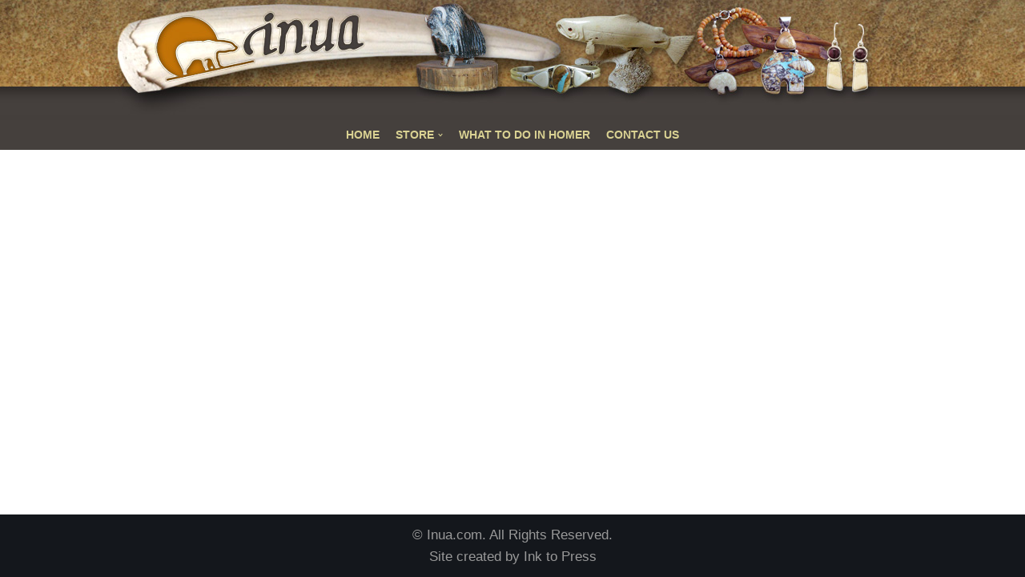

--- FILE ---
content_type: text/html; charset=UTF-8
request_url: https://www.inua.com/store
body_size: 14189
content:
<!DOCTYPE html>
<html lang="en-US"
	prefix="og: https://ogp.me/ns#" >

<head>
	
	<meta charset="UTF-8">
	<meta name="viewport" content="width=device-width, initial-scale=1, minimum-scale=1">
	<link rel="profile" href="http://gmpg.org/xfn/11">
		<title>store</title>

		<!-- All in One SEO 4.1.5.3 -->
		<meta name="robots" content="max-image-preview:large" />
		<link rel="canonical" href="https://www.inua.com/store/" />
		<meta property="og:locale" content="en_US" />
		<meta property="og:site_name" content="Inua | Alaskan Jewelry | Authentic Alaskan Jewelry" />
		<meta property="og:type" content="article" />
		<meta property="og:title" content="store" />
		<meta property="og:url" content="https://www.inua.com/store/" />
		<meta property="article:published_time" content="2022-01-10T19:02:13+00:00" />
		<meta property="article:modified_time" content="2022-01-10T22:49:45+00:00" />
		<meta name="twitter:card" content="summary" />
		<meta name="twitter:domain" content="www.inua.com" />
		<meta name="twitter:title" content="store" />
		<script type="application/ld+json" class="aioseo-schema">
			{"@context":"https:\/\/schema.org","@graph":[{"@type":"WebSite","@id":"https:\/\/www.inua.com\/#website","url":"https:\/\/www.inua.com\/","name":"Inua | Alaskan Jewelry","description":"Authentic Alaskan Jewelry","inLanguage":"en-US","publisher":{"@id":"https:\/\/www.inua.com\/#organization"}},{"@type":"Organization","@id":"https:\/\/www.inua.com\/#organization","name":"Inua | Alaskan Jewelry","url":"https:\/\/www.inua.com\/"},{"@type":"BreadcrumbList","@id":"https:\/\/www.inua.com\/store\/#breadcrumblist","itemListElement":[{"@type":"ListItem","@id":"https:\/\/www.inua.com\/#listItem","position":1,"item":{"@type":"WebPage","@id":"https:\/\/www.inua.com\/","name":"Home","description":"Inua has a variety of arts and crafts from around Alaska. From Jewelry Sculptures Knives Totem Poles Antler Carvings Dolls Soapstone Apparel Gifts and More!","url":"https:\/\/www.inua.com\/"},"nextItem":"https:\/\/www.inua.com\/store\/#listItem"},{"@type":"ListItem","@id":"https:\/\/www.inua.com\/store\/#listItem","position":2,"item":{"@type":"WebPage","@id":"https:\/\/www.inua.com\/store\/","name":"store","url":"https:\/\/www.inua.com\/store\/"},"previousItem":"https:\/\/www.inua.com\/#listItem"}]},{"@type":"WebPage","@id":"https:\/\/www.inua.com\/store\/#webpage","url":"https:\/\/www.inua.com\/store\/","name":"store","inLanguage":"en-US","isPartOf":{"@id":"https:\/\/www.inua.com\/#website"},"breadcrumb":{"@id":"https:\/\/www.inua.com\/store\/#breadcrumblist"},"datePublished":"2022-01-10T19:02:13-09:00","dateModified":"2022-01-10T22:49:45-09:00"}]}
		</script>
		<!-- All in One SEO -->

<meta http-equiv="x-dns-prefetch-control" content="on">
<link href="https://app.ecwid.com" rel="preconnect" crossorigin />
<link href="https://ecomm.events" rel="preconnect" crossorigin />
<link href="https://d1q3axnfhmyveb.cloudfront.net" rel="preconnect" crossorigin />
<link href="https://dqzrr9k4bjpzk.cloudfront.net" rel="preconnect" crossorigin />
<link href="https://d3j0zfs7paavns.cloudfront.net" rel="preconnect" crossorigin>
<link rel="preload" href="https://app.ecwid.com/script.js?1036034&data_platform=wporg&lang=en" as="script">
<link rel='dns-prefetch' href='//s.w.org' />
<link rel="alternate" type="application/rss+xml" title="Inua | Alaskan Jewelry &raquo; Feed" href="https://www.inua.com/feed/" />
<link rel="alternate" type="application/rss+xml" title="Inua | Alaskan Jewelry &raquo; Comments Feed" href="https://www.inua.com/comments/feed/" />
<link rel='stylesheet' id='wp-block-library-css'  href='https://www.inua.com/wp-includes/css/dist/block-library/style.min.css?ver=5.8.12' type='text/css' media='all' />
<link rel='stylesheet' id='contact-form-7-css'  href='https://www.inua.com/wp-content/plugins/contact-form-7/includes/css/styles.css?ver=5.5.3' type='text/css' media='all' />
<link rel='stylesheet' id='ecwid-css-css'  href='https://www.inua.com/wp-content/plugins/ecwid-shopping-cart/css/frontend.css?ver=6.10.17' type='text/css' media='all' />
<link rel='stylesheet' id='neve-style-css'  href='https://www.inua.com/wp-content/themes/neve/style-main-new.min.css?ver=3.1.3' type='text/css' media='all' />
<style id='neve-style-inline-css' type='text/css'>
.nv-meta-list li.meta:not(:last-child):after { content:"/" }
 :root{ --container: 748px;--postWidth:100%; --primaryBtnBg: var(--nv-primary-accent); --secondaryBtnBg: rgba(0, 0, 0, 0); --primaryBtnHoverBg: var(--nv-secondary-accent); --secondaryBtnHoverBg: var(--nv-dark-bg); --primaryBtnColor: #010101; --secondaryBtnColor: var(--nv-dark-bg); --primaryBtnHoverColor: #ffffff; --secondaryBtnHoverColor: var(--nv-text-dark-bg);--primaryBtnBorderRadius:0;--secondaryBtnBorderRadius:0;--secondaryBtnBorderWidth:2px;--btnPadding:12px 24px;--primaryBtnPadding:12px 24px;--secondaryBtnPadding:10px 22px; --btnFs: 14px; --btnLineHeight: 1.6em; --bodyFontFamily: Arial,Helvetica,sans-serif; --bodyFontSize: 16px; --bodyLineHeight: 1.7em; --bodyLetterSpacing: 0px; --bodyFontWeight: 400; --bodyTextTransform: none; --h1FontSize: 39px; --h1FontWeight: 600; --h1LineHeight: 1.2em; --h1LetterSpacing: 0px; --h1TextTransform: none; --h2FontSize: 28px; --h2FontWeight: 600; --h2LineHeight: 1.3em; --h2LetterSpacing: 0px; --h2TextTransform: none; --h3FontSize: 20px; --h3FontWeight: 600; --h3LineHeight: 1.3em; --h3LetterSpacing: 0px; --h3TextTransform: none; --h4FontSize: 16px; --h4FontWeight: 600; --h4LineHeight: 1.3em; --h4LetterSpacing: 0px; --h4TextTransform: none; --h5FontSize: 14px; --h5FontWeight: 600; --h5LineHeight: 1.3em; --h5LetterSpacing: 0px; --h5TextTransform: none; --h6FontSize: 14px; --h6FontWeight: 600; --h6LineHeight: 1.3em; --h6LetterSpacing: 0px; --h6TextTransform: none;--formFieldBorderWidth:2px;--formFieldBorderRadius:0; --formFieldBgColor: var(--nv-site-bg); --formFieldBorderColor: var(--nv-light-bg); --formFieldColor: var(--nv-text-color);--formFieldPadding:10px 12px 10px 12px;; } .has-neve-button-color-color{ color: var(--nv-primary-accent)!important; } .has-neve-button-color-background-color{ background-color: var(--nv-primary-accent)!important; } .single-post-container .alignfull > [class*="__inner-container"], .single-post-container .alignwide > [class*="__inner-container"]{ max-width:718px } .nv-meta-list{ --avatarSize: 20px; } .single .nv-meta-list{ --avatarSize: 20px; } .blog .blog-entry-title, .archive .blog-entry-title{ --fontSize: 28px; } .single h1.entry-title{ --fontSize: 28px; } .nv-post-thumbnail-wrap{ --boxShadow:0 3px 6px -5px rgba(0, 0, 0, 0.1), 0 4px 8px rgba(0, 0, 0, 0.1); } .nv-post-cover{ --height: 250px;--padding:40px 15px;--justify: flex-start; --textAlign: left; --vAlign: center; } .nv-post-cover .nv-title-meta-wrap, .nv-page-title-wrap, .entry-header{ --textAlign: left; } .nv-is-boxed.nv-title-meta-wrap{ --padding:40px 15px; --bgColor: var(--nv-dark-bg); } .nv-overlay{ --opacity: 50; --blendMode: normal; } .nv-is-boxed.nv-comments-wrap{ --padding:20px; } .nv-is-boxed.comment-respond{ --padding:20px; } .global-styled{ --bgColor: var(--nv-site-bg); } .header-top{ --rowBColor: var(--nv-light-bg); --color: #dad293; --bgColor: #ffffff; } .header-main{ --height:40px;--rowBWidth:0px; --rowBColor: var(--nv-light-bg); --color: #dad293;--bgImage:url("https://www.inua.com/wp-content/uploads/2012/01/Header.jpg");--bgPosition:50% 0%;;--bgOverlayOpacity:0.5; } .header-bottom{ --rowBColor: var(--nv-light-bg); --color: #dad293; --bgColor: #45403d; } .header-menu-sidebar-bg{ --justify: center; --textAlign: center;--flexG: 0; --color: var(--nv-text-color); --bgColor: #ffffff; } .builder-item--logo{ --maxWidth: 120px; --color: #dad293;--padding:10px 0;--margin:0; --textAlign: center;--justify: center; } .builder-item--nav-icon,.header-menu-sidebar .close-sidebar-panel .navbar-toggle{ --borderRadius:0;--borderWidth:1px; } .builder-item--nav-icon{ --padding:10px 15px;--margin:0; } .builder-item--primary-menu{ --color: #dad293; --hoverColor: var(--nv-secondary-accent); --activeColor: #dad293; --spacing: 20px; --height: 25px;--padding:0;--margin:0; --fontSize: 1em; --lineHeight: 1.6; --letterSpacing: 0px; --fontWeight: 600; --textTransform: uppercase; --iconSize: 1em; } .hfg-is-group.has-primary-menu .inherit-ff{ --inheritedFW: 600; } .footer-top-inner .row{ grid-template-columns:1fr 1fr 1fr; --vAlign: flex-start; } .footer-top{ --rowBColor: var(--nv-light-bg); --color: var(--nv-text-color); --bgColor: #ffffff; } .footer-main-inner .row{ grid-template-columns:1fr 1fr 2fr; --vAlign: flex-start; } .footer-main{ --rowBColor: var(--nv-light-bg); --color: var(--nv-text-color); --bgColor: var(--nv-site-bg); } .footer-bottom-inner .row{ grid-template-columns:1fr 1fr 1fr; --vAlign: flex-start; } .footer-bottom{ --rowBColor: var(--nv-light-bg); --color: var(--nv-text-dark-bg); --bgColor: var(--nv-dark-bg); } .item--inner.builder-item--footer_copyright{ --color: #999999; } .builder-item--footer_copyright{ --padding:0;--margin:0; --fontSize: 1em; --lineHeight: 1.6em; --letterSpacing: 0px; --fontWeight: 500; --textTransform: none; --iconSize: 1em; --textAlign: center;--justify: center; } @media(min-width: 576px){ :root{ --container: 992px;--postWidth:50%;--btnPadding:12px 24px;--primaryBtnPadding:12px 24px;--secondaryBtnPadding:10px 22px; --btnFs: 14px; --btnLineHeight: 1.6em; --bodyFontSize: 16px; --bodyLineHeight: 1.7em; --bodyLetterSpacing: 0px; --h1FontSize: 55px; --h1LineHeight: 1.3em; --h1LetterSpacing: 0px; --h2FontSize: 34px; --h2LineHeight: 1.3em; --h2LetterSpacing: 0px; --h3FontSize: 20px; --h3LineHeight: 1.3em; --h3LetterSpacing: 0px; --h4FontSize: 16px; --h4LineHeight: 1.3em; --h4LetterSpacing: 0px; --h5FontSize: 14px; --h5LineHeight: 1.3em; --h5LetterSpacing: 0px; --h6FontSize: 14px; --h6LineHeight: 1.3em; --h6LetterSpacing: 0px; } .single-post-container .alignfull > [class*="__inner-container"], .single-post-container .alignwide > [class*="__inner-container"]{ max-width:962px } .nv-meta-list{ --avatarSize: 20px; } .single .nv-meta-list{ --avatarSize: 20px; } .blog .blog-entry-title, .archive .blog-entry-title{ --fontSize: 32px; } .single h1.entry-title{ --fontSize: 40px; } .nv-post-cover{ --height: 320px;--padding:60px 30px;--justify: flex-start; --textAlign: left; --vAlign: center; } .nv-post-cover .nv-title-meta-wrap, .nv-page-title-wrap, .entry-header{ --textAlign: left; } .nv-is-boxed.nv-title-meta-wrap{ --padding:60px 30px; } .nv-is-boxed.nv-comments-wrap{ --padding:30px; } .nv-is-boxed.comment-respond{ --padding:30px; } .header-main{ --height:90px;--rowBWidth:0px; } .header-menu-sidebar-bg{ --justify: flex-start; --textAlign: left;--flexG: 1; } .builder-item--logo{ --maxWidth: 120px;--padding:10px 0;--margin:0; --textAlign: center;--justify: center; } .builder-item--nav-icon{ --padding:10px 15px;--margin:0; } .builder-item--primary-menu{ --spacing: 20px; --height: 25px;--padding:0;--margin:0; --fontSize: 1em; --lineHeight: 1.6; --letterSpacing: 0px; --iconSize: 1em; } .builder-item--footer_copyright{ --padding:0;--margin:0; --fontSize: 1em; --lineHeight: 1.6em; --letterSpacing: 0px; --iconSize: 1em; --textAlign: center;--justify: center; } }@media(min-width: 960px){ :root{ --container: 1170px;--postWidth:50%;--btnPadding:12px 24px;--primaryBtnPadding:12px 24px;--secondaryBtnPadding:10px 22px; --btnFs: 16px; --btnLineHeight: 1.6em; --bodyFontSize: 17px; --bodyLineHeight: 1.7em; --bodyLetterSpacing: 0px; --h1FontSize: 70px; --h1LineHeight: 1.3em; --h1LetterSpacing: 0px; --h2FontSize: 46px; --h2LineHeight: 1.3em; --h2LetterSpacing: 0px; --h3FontSize: 24px; --h3LineHeight: 1.3em; --h3LetterSpacing: 0px; --h4FontSize: 20px; --h4LineHeight: 1.3em; --h4LetterSpacing: 0px; --h5FontSize: 16px; --h5LineHeight: 1.3em; --h5LetterSpacing: 0px; --h6FontSize: 16px; --h6LineHeight: 1.3em; --h6LetterSpacing: 0px; } body:not(.single):not(.archive):not(.blog):not(.search):not(.error404) .neve-main > .container .col, body.post-type-archive-course .neve-main > .container .col, body.post-type-archive-llms_membership .neve-main > .container .col{ max-width: 100%; } body:not(.single):not(.archive):not(.blog):not(.search):not(.error404) .nv-sidebar-wrap, body.post-type-archive-course .nv-sidebar-wrap, body.post-type-archive-llms_membership .nv-sidebar-wrap{ max-width: 0%; } .neve-main > .archive-container .nv-index-posts.col{ max-width: 100%; } .neve-main > .archive-container .nv-sidebar-wrap{ max-width: 0%; } .neve-main > .single-post-container .nv-single-post-wrap.col{ max-width: 70%; } .single-post-container .alignfull > [class*="__inner-container"], .single-post-container .alignwide > [class*="__inner-container"]{ max-width:789px } .container-fluid.single-post-container .alignfull > [class*="__inner-container"], .container-fluid.single-post-container .alignwide > [class*="__inner-container"]{ max-width:calc(70% + 15px) } .neve-main > .single-post-container .nv-sidebar-wrap{ max-width: 30%; } .nv-meta-list{ --avatarSize: 20px; } .single .nv-meta-list{ --avatarSize: 20px; } .blog .blog-entry-title, .archive .blog-entry-title{ --fontSize: 32px; } .single h1.entry-title{ --fontSize: 65px; } .nv-post-cover{ --height: 400px;--padding:60px 40px;--justify: flex-start; --textAlign: left; --vAlign: center; } .nv-post-cover .nv-title-meta-wrap, .nv-page-title-wrap, .entry-header{ --textAlign: left; } .nv-is-boxed.nv-title-meta-wrap{ --padding:60px 40px; } .nv-is-boxed.nv-comments-wrap{ --padding:40px; } .nv-is-boxed.comment-respond{ --padding:40px; } .header-main{ --height:150px;--rowBWidth:0px; } .header-menu-sidebar-bg{ --justify: flex-start; --textAlign: left;--flexG: 1; } .builder-item--logo{ --maxWidth: 120px;--padding:10px 0;--margin:0; --textAlign: center;--justify: center; } .builder-item--nav-icon{ --padding:10px 15px;--margin:0; } .builder-item--primary-menu{ --spacing: 20px; --height: 20px;--padding:0;--margin:0; --fontSize: 0.8em; --lineHeight: 1.6; --letterSpacing: 0px; --iconSize: 0.8em; } .builder-item--footer_copyright{ --padding:0;--margin:0; --fontSize: 1em; --lineHeight: 1.6em; --letterSpacing: 0px; --iconSize: 1em; --textAlign: center;--justify: center; } }:root{--nv-primary-accent:#fcaf3b;--nv-secondary-accent:#ab641d;--nv-site-bg:#ffffff;--nv-light-bg:#ededed;--nv-dark-bg:#14171c;--nv-text-color:#2b2b2b;--nv-text-dark-bg:#ffffff;--nv-c-1:#77b978;--nv-c-2:#f37262;--nv-fallback-ff:Arial, Helvetica, sans-serif;}
</style>
<script type='text/javascript' src='https://www.inua.com/wp-includes/js/jquery/jquery.min.js?ver=3.6.0' id='jquery-core-js'></script>
<script type='text/javascript' src='https://www.inua.com/wp-includes/js/jquery/jquery-migrate.min.js?ver=3.3.2' id='jquery-migrate-js'></script>
<script type='text/javascript' id='ecwid-frontend-js-js-extra'>
/* <![CDATA[ */
var ecwidParams = {"useJsApiToOpenStoreCategoriesPages":"","storeId":"1036034"};
/* ]]> */
</script>
<script type='text/javascript' src='https://www.inua.com/wp-content/plugins/ecwid-shopping-cart/js/frontend.js?ver=6.10.17' id='ecwid-frontend-js-js'></script>
<script type='text/javascript' id='ecwid-menu-js-extra'>
/* <![CDATA[ */
var ecwid_menu_data = {"items":{"ecwid-cart":{"list-name":"Cart","classes":"ecwid-cart","url":"cart","label":"Shopping Cart","name":"cart","ecwid-page":"cart","nofollow":true},"ecwid-product-search":{"list-name":"Product Search","classes":"ecwid-product-search","url":"search","label":"Product Search","name":"search","ecwid-page":"search"},"ecwid-my-account":{"list-name":"My Account","classes":"ecwid-my-account","url":"accountSettings","label":"My Account","name":"account","ecwid-page":"account\/orders","nofollow":true},"ecwid-store":{"list-name":"Store","classes":"ecwid-store","url":"","label":"Store","name":"store","ecwid-page":"\/"},"ecwid-store-with-categories":{"list-name":"Store with Categories Menu","classes":"ecwid-store-with-categories","url":"","label":"Store","name":"store-with-categories","ecwid-page":"\/"}}};
/* ]]> */
</script>
<script type='text/javascript' src='https://www.inua.com/wp-content/plugins/ecwid-shopping-cart/js/nav-menu-frontend.js?ver=6.10.17' id='ecwid-menu-js'></script>
<script type='text/javascript' src='https://www.inua.com/wp-content/plugins/ultimate-coming-soon-page/inc/template/modernizr.js?ver=1.7' id='modernizr-js'></script>
<link rel="https://api.w.org/" href="https://www.inua.com/wp-json/" /><link rel="alternate" type="application/json" href="https://www.inua.com/wp-json/wp/v2/pages/6497" /><link rel="EditURI" type="application/rsd+xml" title="RSD" href="https://www.inua.com/xmlrpc.php?rsd" />
<link rel="wlwmanifest" type="application/wlwmanifest+xml" href="https://www.inua.com/wp-includes/wlwmanifest.xml" /> 
<meta name="generator" content="WordPress 5.8.12" />
<link rel='shortlink' href='https://www.inua.com/?p=6497' />
<link rel="alternate" type="application/json+oembed" href="https://www.inua.com/wp-json/oembed/1.0/embed?url=https%3A%2F%2Fwww.inua.com%2Fstore%2F" />
<link rel="alternate" type="text/xml+oembed" href="https://www.inua.com/wp-json/oembed/1.0/embed?url=https%3A%2F%2Fwww.inua.com%2Fstore%2F&#038;format=xml" />
<script data-cfasync="false" data-no-optimize="1" type="text/javascript">
window.ec = window.ec || Object()
window.ec.config = window.ec.config || Object();
window.ec.config.enable_canonical_urls = true;
window.ec.config.storefrontUrls = window.ec.config.storefrontUrls || {};
window.ec.config.storefrontUrls.cleanUrls = true;window.ec.config.baseUrl = 'https://www.inua.com/store/';
window.ec.storefront = window.ec.storefront || {};
window.ec.storefront.sharing_button_link = "DIRECT_PAGE_URL";

</script>
<style type="text/css">.recentcomments a{display:inline !important;padding:0 !important;margin:0 !important;}</style>
	</head>

<body  class="page-template page-template-page-templates page-template-template-pagebuilder-full-width page-template-page-templatestemplate-pagebuilder-full-width-php page page-id-6497 ecwid-shopping-cart  nv-blog-grid nv-sidebar-full-width menu_sidebar_full_canvas nv-template" id="neve_body"  >
<div class="wrapper">
	
	<header class="header" role="banner" next-page-hide>
		<a class="neve-skip-link show-on-focus" href="#content" >
			Skip to content		</a>
		<div id="header-grid"  class="hfg_header site-header">
	
<nav class="header--row header-main hide-on-mobile hide-on-tablet layout-full-contained nv-navbar has-center header--row"
	data-row-id="main" data-show-on="desktop">

	<div
		class="header--row-inner header-main-inner">
		<div class="container">
			<div
				class="row row--wrapper"
				data-section="hfg_header_layout_main" >
				<div class="hfg-slot left"></div><div class="hfg-slot center"><div class="builder-item desktop-center"><div class="item--inner builder-item--logo"
		data-section="title_tagline"
		data-item-id="logo">
	<div class="site-logo">
	<a class="brand" href="https://www.inua.com/" title="Inua | Alaskan Jewelry"
			aria-label="Inua | Alaskan Jewelry"><div class="nv-title-tagline-wrap"></div></a></div>

	</div>

</div></div><div class="hfg-slot right"></div>							</div>
		</div>
	</div>
</nav>

<div class="header--row header-bottom hide-on-mobile hide-on-tablet layout-full-contained has-center header--row"
	data-row-id="bottom" data-show-on="desktop">

	<div
		class="header--row-inner header-bottom-inner">
		<div class="container">
			<div
				class="row row--wrapper"
				data-section="hfg_header_layout_bottom" >
				<div class="hfg-slot left"></div><div class="hfg-slot center"><div class="builder-item has-nav"><div class="item--inner builder-item--primary-menu has_menu"
		data-section="header_menu_primary"
		data-item-id="primary-menu">
	<div class="nv-nav-wrap">
	<div role="navigation" class="style-border-bottom nav-menu-primary"
			aria-label="Primary Menu">

		<ul id="nv-primary-navigation-bottom" class="primary-menu-ul nav-ul"><li id="menu-item-6635" class="menu-item menu-item-type-post_type menu-item-object-page menu-item-home menu-item-6635"><a href="https://www.inua.com/">Home</a></li>
<li id="menu-item-6593" class="menu-item menu-item-type-ecwid_menu_item menu-item-object-ecwid-store-with-categories menu-item-has-children menu-item-6593"><a href="https://www.inua.com/store/" data-ecwid-page="/"><span class="menu-item-title-wrap dd-title">Store</span><div  class="caret-wrap 2"><span class="caret"><svg xmlns="http://www.w3.org/2000/svg" viewBox="0 0 448 512"><path d="M207.029 381.476L12.686 187.132c-9.373-9.373-9.373-24.569 0-33.941l22.667-22.667c9.357-9.357 24.522-9.375 33.901-.04L224 284.505l154.745-154.021c9.379-9.335 24.544-9.317 33.901.04l22.667 22.667c9.373 9.373 9.373 24.569 0 33.941L240.971 381.476c-9.373 9.372-24.569 9.372-33.942 0z"/></svg></span></div></a>
<ul class="sub-menu">
	<li id="menu-item-6630" class="menu-item menu-item-type-ecwid_menu_item menu-item-object-ecwid-cart menu-item-6630"><a rel="nofollow" href="https://www.inua.com/store/cart" data-ecwid-page="cart">Shopping Cart</a></li>
</ul>
</li>
<li id="menu-item-3708" class="menu-item menu-item-type-post_type menu-item-object-page menu-item-3708"><a href="https://www.inua.com/what-to-do-in-homer/">What to do in Homer</a></li>
<li id="menu-item-6595" class="menu-item menu-item-type-post_type menu-item-object-page menu-item-6595"><a href="https://www.inua.com/contact/">Contact Us</a></li>
</ul>	</div>
</div>

	</div>

</div></div><div class="hfg-slot right"></div>							</div>
		</div>
	</div>
</div>


<nav class="header--row header-main hide-on-desktop layout-full-contained nv-navbar has-center header--row"
	data-row-id="main" data-show-on="mobile">

	<div
		class="header--row-inner header-main-inner">
		<div class="container">
			<div
				class="row row--wrapper"
				data-section="hfg_header_layout_main" >
				<div class="hfg-slot left"></div><div class="hfg-slot center"><div class="builder-item mobile-center tablet-center"><div class="item--inner builder-item--logo"
		data-section="title_tagline"
		data-item-id="logo">
	<div class="site-logo">
	<a class="brand" href="https://www.inua.com/" title="Inua | Alaskan Jewelry"
			aria-label="Inua | Alaskan Jewelry"><div class="nv-title-tagline-wrap"></div></a></div>

	</div>

</div></div><div class="hfg-slot right"></div>							</div>
		</div>
	</div>
</nav>

<div class="header--row header-bottom hide-on-desktop layout-full-contained has-center header--row"
	data-row-id="bottom" data-show-on="mobile">

	<div
		class="header--row-inner header-bottom-inner">
		<div class="container">
			<div
				class="row row--wrapper"
				data-section="hfg_header_layout_bottom" >
				<div class="hfg-slot left"></div><div class="hfg-slot center"><div class="builder-item tablet-left mobile-left"><div class="item--inner builder-item--nav-icon"
		data-section="header_menu_icon"
		data-item-id="nav-icon">
	<div class="menu-mobile-toggle item-button navbar-toggle-wrapper">
	<button type="button" class="navbar-toggle"
			value="Navigation Menu"
					aria-label="Navigation Menu ">
				<span class="bars">
			<span class="icon-bar"></span>
			<span class="icon-bar"></span>
			<span class="icon-bar"></span>
		</span>
		<span class="screen-reader-text">Navigation Menu</span>
	</button>
</div> <!--.navbar-toggle-wrapper-->


	</div>

</div></div><div class="hfg-slot right"></div>							</div>
		</div>
	</div>
</div>

<div
		id="header-menu-sidebar" class="header-menu-sidebar menu-sidebar-panel full_canvas"
		data-row-id="sidebar">
	<div id="header-menu-sidebar-bg" class="header-menu-sidebar-bg">
		<div class="close-sidebar-panel navbar-toggle-wrapper">
			<button type="button" class="navbar-toggle active" 					value="Navigation Menu"
					aria-label="Navigation Menu ">
				<span class="bars">
					<span class="icon-bar"></span>
					<span class="icon-bar"></span>
					<span class="icon-bar"></span>
				</span>
				<span class="screen-reader-text">
				Navigation Menu					</span>
			</button>
		</div>
		<div id="header-menu-sidebar-inner" class="header-menu-sidebar-inner  container">
						<div class="builder-item has-nav"><div class="item--inner builder-item--primary-menu has_menu"
		data-section="header_menu_primary"
		data-item-id="primary-menu">
	<div class="nv-nav-wrap">
	<div role="navigation" class="style-border-bottom nav-menu-primary"
			aria-label="Primary Menu">

		<ul id="nv-primary-navigation-sidebar" class="primary-menu-ul nav-ul dropdowns-expanded"><li class="menu-item menu-item-type-post_type menu-item-object-page menu-item-home menu-item-6635"><a href="https://www.inua.com/">Home</a></li>
<li class="menu-item menu-item-type-ecwid_menu_item menu-item-object-ecwid-store-with-categories menu-item-has-children menu-item-6593"><a href="https://www.inua.com/store/" data-ecwid-page="/"><span class="menu-item-title-wrap dd-title">Store</span><div tabindex="0" class="caret-wrap 2"><span class="caret"><svg xmlns="http://www.w3.org/2000/svg" viewBox="0 0 448 512"><path d="M207.029 381.476L12.686 187.132c-9.373-9.373-9.373-24.569 0-33.941l22.667-22.667c9.357-9.357 24.522-9.375 33.901-.04L224 284.505l154.745-154.021c9.379-9.335 24.544-9.317 33.901.04l22.667 22.667c9.373 9.373 9.373 24.569 0 33.941L240.971 381.476c-9.373 9.372-24.569 9.372-33.942 0z"/></svg></span></div></a>
<ul class="sub-menu">
	<li class="menu-item menu-item-type-ecwid_menu_item menu-item-object-ecwid-cart menu-item-6630"><a rel="nofollow" href="https://www.inua.com/store/cart" data-ecwid-page="cart">Shopping Cart</a></li>
</ul>
</li>
<li class="menu-item menu-item-type-post_type menu-item-object-page menu-item-3708"><a href="https://www.inua.com/what-to-do-in-homer/">What to do in Homer</a></li>
<li class="menu-item menu-item-type-post_type menu-item-object-page menu-item-6595"><a href="https://www.inua.com/contact/">Contact Us</a></li>
</ul>	</div>
</div>

	</div>

</div>					</div>
	</div>
</div>
<div class="header-menu-sidebar-overlay hfg-ov"></div>
</div>
	</header>

	

	
	<main id="content" class="neve-main" role="main">


<div class="wp-block-columns">
<div class="wp-block-column" style="flex-basis:25%"></div>



<div class="wp-block-column" style="flex-basis:50%">			<script data-cfasync="false" data-no-optimize="1" type="text/javascript">
				function createClass(name,rules){
					var style = document.createElement('style');
					style.type = 'text/css';
					document.getElementsByTagName('head')[0].appendChild(style);
					if(!(style.sheet||{}).insertRule) 
						(style.styleSheet || style.sheet).addRule(name, rules);
					else
						style.sheet.insertRule(name+'{'+rules+'}',0);
				}
				createClass('#static-ec-store','display:none;');
			</script>
<div id="dynamic-ec-store" class=""><!-- Ecwid shopping cart plugin v 6.10.17 --><script data-cfasync="false" type="text/javascript" src="https://app.ecwid.com/script.js?1036034&data_platform=wporg&lang=en"></script><script type="text/javascript">if (jQuery && jQuery.mobile) { jQuery.mobile.hashListeningEnabled = false; jQuery.mobile.pushStateEnabled=false; }</script>	<div id="ecwid-store-1036034" class="ecwid-shopping-cart-product-browser" data-ecwid-default-category-id="0"></div><script data-cfasync="false" data-no-optimize="1" type="text/javascript"> xProductBrowser("id=ecwid-store-1036034","views=grid(20,3) list(60) table(60)","default_page=");</script><!-- END Ecwid Shopping Cart v 6.10.17 --></div>
<div id="static-ec-store"><div class="static-content"><div lang="en" class="ec-storefront-v3-ssr ecwid-no-touch ecwid-supports-cssanimations ec-size ec-size--xxs ec-size--xs ec-size--s ec-size--m ec-size--l ec-size--xl ecwid-responsive ecwid-no-dragndrop" style="opacity:0;"><a id="ec-storefront-v3-top-scroller" style="width:0;height:0;position:absolute;display:block;"></a><!--[--><div><div class="ecwid-productBrowser ecwid-productBrowser-v3 ecwid-productBrowser-CategoryPage ecwid-productBrowser-CategoryPage-0"><div><div><div class="ecwid-productBrowser-head"></div><div><div class="ec-wrapper"><!--[--><!--[--><style>
</style><div class="ec-store ec-store__category-page ec-store__category-page--0 ec-store__category-page--expanded ec-store--medium-category-images ec-store--medium-product-images"><div class="ec-store__content-wrapper ec-store__content-wrapper--wide"><div><!--[--><!----><!--]--><!--[--><!--[--><div class="ec-grid grid__wrap"><!----><!--[--><!--[--><!----><!----><!----><!--]--><!----><!----><div class="grid__list"><!--[--><div class="grid__category-block grid__category-block--id-2251194"><div class="ec-page-title"><h1 class="page-title__name ec-header-h1"><!--[-->Jewelry<!--]--></h1><!--[--><!--]--></div><!----><div class="grid__categories grid__categories--advanced grid__categories--medium-items grid__categories--aspect-ratio-1 grid__categories--appearance-hover" style="max-width:10000px;" data-items="3" data-cols="4"><!--[--><div class="grid-category grid-category--id-159551479 grid-category--mixed grid-category--dark"><div class="grid-category__wrap"><div class="grid-category__wrap-inner"><div class="grid-category__card"><a href="https://www.inua.com/store/Edward-Lawrence-c159551479" class="grid-category__image" title="Edward Lawrence" tabindex="-1" data-category-id="159551479"><!--[--><div class="grid-category__bg"><div class="grid-category__bg-color" style="background-color:#868887;"></div><div class="grid-category__bg-image"><img src="https://d2j6dbq0eux0bg.cloudfront.net/images/1036034/3977987703.jpg" srcset="https://d2j6dbq0eux0bg.cloudfront.net/images/1036034/3977987703.jpg 1x, https://d2j6dbq0eux0bg.cloudfront.net/images/1036034/3977989836.jpg 2x" alt="Edward Lawrence" title width="3024" height="4032" loading="lazy" style="width:100%;height:100%;object-fit:cover;" class="grid-category__picture-img"></div></div><div class="grid-category__image-wrap"><div class="grid-category__image-spacer"><div class="grid-category__image-spacer-inner"></div></div><div class="grid-category__picture"><img src="https://d2j6dbq0eux0bg.cloudfront.net/images/1036034/3977987703.jpg" srcset="https://d2j6dbq0eux0bg.cloudfront.net/images/1036034/3977987703.jpg 1x, https://d2j6dbq0eux0bg.cloudfront.net/images/1036034/3977989836.jpg 2x" alt="Edward Lawrence" title width="3024" height="4032" loading="lazy" style="width:100%;height:100%;object-fit:cover;" class="grid-category__picture-img"></div><div class="grid__clearfix"></div></div><div class="grid-category__shadow"><div class="grid-category__shadow-inner">Edward Lawrence</div></div><!--]--></a><div class="grid-category__hover-wrap"><a href="https://www.inua.com/store/Edward-Lawrence-c159551479" class="grid-category__title" data-category-id="159551479"><!--[--><div class="grid-category__title-inner">Edward Lawrence</div><!--]--></a></div><!----></div><div class="grid-category__spacer"><div class="grid-category__spacer-inner"></div></div><div class="grid__clearfix"></div></div></div></div><div class="grid-category grid-category--id-2251195 grid-category--mixed grid-category--dark"><div class="grid-category__wrap"><div class="grid-category__wrap-inner"><div class="grid-category__card"><a href="https://www.inua.com/store/Bering-Sea-Designs-c2251195" class="grid-category__image" title="Bering Sea Designs" tabindex="-1" data-category-id="2251195"><!--[--><div class="grid-category__bg"><div class="grid-category__bg-color" style="background-color:#848686;"></div><div class="grid-category__bg-image"><img src="https://d2j6dbq0eux0bg.cloudfront.net/images/1036034/3977993506.jpg" srcset="https://d2j6dbq0eux0bg.cloudfront.net/images/1036034/3977993506.jpg 1x, https://d2j6dbq0eux0bg.cloudfront.net/images/1036034/3977993507.jpg 2x" alt="Bering Sea Designs" title width="3024" height="4032" loading="lazy" style="width:100%;height:100%;object-fit:cover;" class="grid-category__picture-img"></div></div><div class="grid-category__image-wrap"><div class="grid-category__image-spacer"><div class="grid-category__image-spacer-inner"></div></div><div class="grid-category__picture"><img src="https://d2j6dbq0eux0bg.cloudfront.net/images/1036034/3977993506.jpg" srcset="https://d2j6dbq0eux0bg.cloudfront.net/images/1036034/3977993506.jpg 1x, https://d2j6dbq0eux0bg.cloudfront.net/images/1036034/3977993507.jpg 2x" alt="Bering Sea Designs" title width="3024" height="4032" loading="lazy" style="width:100%;height:100%;object-fit:cover;" class="grid-category__picture-img"></div><div class="grid__clearfix"></div></div><div class="grid-category__shadow"><div class="grid-category__shadow-inner">Bering Sea Designs</div></div><!--]--></a><div class="grid-category__hover-wrap"><a href="https://www.inua.com/store/Bering-Sea-Designs-c2251195" class="grid-category__title" data-category-id="2251195"><!--[--><div class="grid-category__title-inner">Bering Sea Designs</div><!--]--></a></div><!----></div><div class="grid-category__spacer"><div class="grid-category__spacer-inner"></div></div><div class="grid__clearfix"></div></div></div></div><div class="grid-category grid-category--id-2251204 grid-category--mixed grid-category--dark"><div class="grid-category__wrap"><div class="grid-category__wrap-inner"><div class="grid-category__card"><a href="https://www.inua.com/store/Zealandia-c2251204" class="grid-category__image" title="Zealandia" tabindex="-1" data-category-id="2251204"><!--[--><div class="grid-category__bg"><div class="grid-category__bg-color" style="background-color:#848687;"></div><div class="grid-category__bg-image"><img src="https://d2j6dbq0eux0bg.cloudfront.net/images/1036034/3977980738.jpg" srcset="https://d2j6dbq0eux0bg.cloudfront.net/images/1036034/3977980738.jpg 1x, https://d2j6dbq0eux0bg.cloudfront.net/images/1036034/3977980739.jpg 2x" alt="Zealandia" title width="3024" height="4032" loading="lazy" style="width:100%;height:100%;object-fit:cover;" class="grid-category__picture-img"></div></div><div class="grid-category__image-wrap"><div class="grid-category__image-spacer"><div class="grid-category__image-spacer-inner"></div></div><div class="grid-category__picture"><img src="https://d2j6dbq0eux0bg.cloudfront.net/images/1036034/3977980738.jpg" srcset="https://d2j6dbq0eux0bg.cloudfront.net/images/1036034/3977980738.jpg 1x, https://d2j6dbq0eux0bg.cloudfront.net/images/1036034/3977980739.jpg 2x" alt="Zealandia" title width="3024" height="4032" loading="lazy" style="width:100%;height:100%;object-fit:cover;" class="grid-category__picture-img"></div><div class="grid__clearfix"></div></div><div class="grid-category__shadow"><div class="grid-category__shadow-inner">Zealandia</div></div><!--]--></a><div class="grid-category__hover-wrap"><a href="https://www.inua.com/store/Zealandia-c2251204" class="grid-category__title" data-category-id="2251204"><!--[--><div class="grid-category__title-inner">Zealandia</div><!--]--></a></div><!----></div><div class="grid-category__spacer"><div class="grid-category__spacer-inner"></div></div><div class="grid__clearfix"></div></div></div></div><!--]--></div><div class="grid__wrap"><!----></div></div><div class="grid__category-block grid__category-block--id-2251220"><div class="ec-page-title"><h1 class="page-title__name ec-header-h1"><!--[-->Carvings<!--]--></h1><!--[--><!--]--></div><!----><div class="grid__categories grid__categories--advanced grid__categories--medium-items grid__categories--aspect-ratio-1 grid__categories--appearance-hover" style="max-width:10000px;" data-items="5" data-cols="4"><!--[--><div class="grid-category grid-category--id-174606592 grid-category--mixed grid-category--dark"><div class="grid-category__wrap"><div class="grid-category__wrap-inner"><div class="grid-category__card"><a href="https://www.inua.com/store/George-Vukson-c174606592" class="grid-category__image" title="George Vukson" tabindex="-1" data-category-id="174606592"><!--[--><div class="grid-category__bg"><div class="grid-category__bg-color" style="background-color:#636866;"></div><div class="grid-category__bg-image"><img src="https://d2j6dbq0eux0bg.cloudfront.net/images/1036034/4630485726.jpg" srcset="https://d2j6dbq0eux0bg.cloudfront.net/images/1036034/4630485726.jpg 1x, https://d2j6dbq0eux0bg.cloudfront.net/images/1036034/4630485727.jpg 2x" alt="George Vukson" title width="2048" height="1536" loading="lazy" style="width:100%;height:100%;object-fit:cover;" class="grid-category__picture-img"></div></div><div class="grid-category__image-wrap"><div class="grid-category__image-spacer"><div class="grid-category__image-spacer-inner"></div></div><div class="grid-category__picture"><img src="https://d2j6dbq0eux0bg.cloudfront.net/images/1036034/4630485726.jpg" srcset="https://d2j6dbq0eux0bg.cloudfront.net/images/1036034/4630485726.jpg 1x, https://d2j6dbq0eux0bg.cloudfront.net/images/1036034/4630485727.jpg 2x" alt="George Vukson" title width="2048" height="1536" loading="lazy" style="width:100%;height:100%;object-fit:cover;" class="grid-category__picture-img"></div><div class="grid__clearfix"></div></div><div class="grid-category__shadow"><div class="grid-category__shadow-inner">George Vukson</div></div><!--]--></a><div class="grid-category__hover-wrap"><a href="https://www.inua.com/store/George-Vukson-c174606592" class="grid-category__title" data-category-id="174606592"><!--[--><div class="grid-category__title-inner">George Vukson</div><!--]--></a></div><!----></div><div class="grid-category__spacer"><div class="grid-category__spacer-inner"></div></div><div class="grid__clearfix"></div></div></div></div><div class="grid-category grid-category--id-83283226 grid-category--mixed grid-category--dark"><div class="grid-category__wrap"><div class="grid-category__wrap-inner"><div class="grid-category__card"><a href="https://www.inua.com/store/Bob-Merry-Studios-c83283226" class="grid-category__image" title="Bob Merry Studios" tabindex="-1" data-category-id="83283226"><!--[--><div class="grid-category__bg"><div class="grid-category__bg-color" style="background-color:#332e2a;"></div><div class="grid-category__bg-image"><img src="https://d2j6dbq0eux0bg.cloudfront.net/images/1036034/2040726012.jpg" srcset="https://d2j6dbq0eux0bg.cloudfront.net/images/1036034/2040726012.jpg 1x, https://d2j6dbq0eux0bg.cloudfront.net/images/1036034/2040700768.jpg 2x" alt="Bob Merry Studios" title width="4608" height="3456" loading="lazy" style="width:100%;height:100%;object-fit:cover;" class="grid-category__picture-img"></div></div><div class="grid-category__image-wrap"><div class="grid-category__image-spacer"><div class="grid-category__image-spacer-inner"></div></div><div class="grid-category__picture"><img src="https://d2j6dbq0eux0bg.cloudfront.net/images/1036034/2040726012.jpg" srcset="https://d2j6dbq0eux0bg.cloudfront.net/images/1036034/2040726012.jpg 1x, https://d2j6dbq0eux0bg.cloudfront.net/images/1036034/2040700768.jpg 2x" alt="Bob Merry Studios" title width="4608" height="3456" loading="lazy" style="width:100%;height:100%;object-fit:cover;" class="grid-category__picture-img"></div><div class="grid__clearfix"></div></div><div class="grid-category__shadow"><div class="grid-category__shadow-inner">Bob Merry Studios</div></div><!--]--></a><div class="grid-category__hover-wrap"><a href="https://www.inua.com/store/Bob-Merry-Studios-c83283226" class="grid-category__title" data-category-id="83283226"><!--[--><div class="grid-category__title-inner">Bob Merry Studios</div><!--]--></a></div><!----></div><div class="grid-category__spacer"><div class="grid-category__spacer-inner"></div></div><div class="grid__clearfix"></div></div></div></div><div class="grid-category grid-category--id-65557375 grid-category--mixed grid-category--dark"><div class="grid-category__wrap"><div class="grid-category__wrap-inner"><div class="grid-category__card"><a href="https://www.inua.com/store/Alvin-Aninigayou-c65557375" class="grid-category__image" title="Alvin Aninigayou" tabindex="-1" data-category-id="65557375"><!--[--><div class="grid-category__bg"><div class="grid-category__bg-color" style="background-color:#5c5e5d;"></div><div class="grid-category__bg-image"><img src="https://d2j6dbq0eux0bg.cloudfront.net/images/1036034/1779008125.jpg" srcset="https://d2j6dbq0eux0bg.cloudfront.net/images/1036034/1779008125.jpg 1x, https://d2j6dbq0eux0bg.cloudfront.net/images/1036034/1779016046.jpg 2x" alt="Alvin Aninigayou" title width="6000" height="4000" loading="lazy" style="width:100%;height:100%;object-fit:cover;" class="grid-category__picture-img"></div></div><div class="grid-category__image-wrap"><div class="grid-category__image-spacer"><div class="grid-category__image-spacer-inner"></div></div><div class="grid-category__picture"><img src="https://d2j6dbq0eux0bg.cloudfront.net/images/1036034/1779008125.jpg" srcset="https://d2j6dbq0eux0bg.cloudfront.net/images/1036034/1779008125.jpg 1x, https://d2j6dbq0eux0bg.cloudfront.net/images/1036034/1779016046.jpg 2x" alt="Alvin Aninigayou" title width="6000" height="4000" loading="lazy" style="width:100%;height:100%;object-fit:cover;" class="grid-category__picture-img"></div><div class="grid__clearfix"></div></div><div class="grid-category__shadow"><div class="grid-category__shadow-inner">Alvin Aninigayou</div></div><!--]--></a><div class="grid-category__hover-wrap"><a href="https://www.inua.com/store/Alvin-Aninigayou-c65557375" class="grid-category__title" data-category-id="65557375"><!--[--><div class="grid-category__title-inner">Alvin Aninigayou</div><!--]--></a></div><!----></div><div class="grid-category__spacer"><div class="grid-category__spacer-inner"></div></div><div class="grid__clearfix"></div></div></div></div><div class="grid-category grid-category--id-65549478 grid-category--mixed grid-category--dark"><div class="grid-category__wrap"><div class="grid-category__wrap-inner"><div class="grid-category__card"><a href="https://www.inua.com/store/Ron-Apangalook-c65549478" class="grid-category__image" title="Ron Apangalook" tabindex="-1" data-category-id="65549478"><!--[--><div class="grid-category__bg"><div class="grid-category__bg-color" style="background-color:#4b585a;"></div><div class="grid-category__bg-image"><img src="https://d2j6dbq0eux0bg.cloudfront.net/images/1036034/1779051876.jpg" srcset="https://d2j6dbq0eux0bg.cloudfront.net/images/1036034/1779051876.jpg 1x, https://d2j6dbq0eux0bg.cloudfront.net/images/1036034/1779051877.jpg 2x" alt="Ron Apangalook" title width="6000" height="4000" loading="lazy" style="width:100%;height:100%;object-fit:cover;" class="grid-category__picture-img"></div></div><div class="grid-category__image-wrap"><div class="grid-category__image-spacer"><div class="grid-category__image-spacer-inner"></div></div><div class="grid-category__picture"><img src="https://d2j6dbq0eux0bg.cloudfront.net/images/1036034/1779051876.jpg" srcset="https://d2j6dbq0eux0bg.cloudfront.net/images/1036034/1779051876.jpg 1x, https://d2j6dbq0eux0bg.cloudfront.net/images/1036034/1779051877.jpg 2x" alt="Ron Apangalook" title width="6000" height="4000" loading="lazy" style="width:100%;height:100%;object-fit:cover;" class="grid-category__picture-img"></div><div class="grid__clearfix"></div></div><div class="grid-category__shadow"><div class="grid-category__shadow-inner">Ron Apangalook</div></div><!--]--></a><div class="grid-category__hover-wrap"><a href="https://www.inua.com/store/Ron-Apangalook-c65549478" class="grid-category__title" data-category-id="65549478"><!--[--><div class="grid-category__title-inner">Ron Apangalook</div><!--]--></a></div><!----></div><div class="grid-category__spacer"><div class="grid-category__spacer-inner"></div></div><div class="grid__clearfix"></div></div></div></div><div class="grid-category grid-category--id-160251045 grid-category--mixed grid-category--dark"><div class="grid-category__wrap"><div class="grid-category__wrap-inner"><div class="grid-category__card"><a href="https://www.inua.com/store/Other-Alaskan-Carvers-c160251045" class="grid-category__image" title="Other Alaskan Carvers" tabindex="-1" data-category-id="160251045"><!--[--><div class="grid-category__bg"><div class="grid-category__bg-color" style="background-color:#7b7b75;"></div><div class="grid-category__bg-image"><img src="https://d2j6dbq0eux0bg.cloudfront.net/images/1036034/4001248427.jpg" srcset="https://d2j6dbq0eux0bg.cloudfront.net/images/1036034/4001248427.jpg 1x, https://d2j6dbq0eux0bg.cloudfront.net/images/1036034/4001255647.jpg 2x" alt="Other Alaskan Carvers" title width="3024" height="4032" loading="lazy" style="width:100%;height:100%;object-fit:cover;" class="grid-category__picture-img"></div></div><div class="grid-category__image-wrap"><div class="grid-category__image-spacer"><div class="grid-category__image-spacer-inner"></div></div><div class="grid-category__picture"><img src="https://d2j6dbq0eux0bg.cloudfront.net/images/1036034/4001248427.jpg" srcset="https://d2j6dbq0eux0bg.cloudfront.net/images/1036034/4001248427.jpg 1x, https://d2j6dbq0eux0bg.cloudfront.net/images/1036034/4001255647.jpg 2x" alt="Other Alaskan Carvers" title width="3024" height="4032" loading="lazy" style="width:100%;height:100%;object-fit:cover;" class="grid-category__picture-img"></div><div class="grid__clearfix"></div></div><div class="grid-category__shadow"><div class="grid-category__shadow-inner">Other Alaskan Carvers</div></div><!--]--></a><div class="grid-category__hover-wrap"><a href="https://www.inua.com/store/Other-Alaskan-Carvers-c160251045" class="grid-category__title" data-category-id="160251045"><!--[--><div class="grid-category__title-inner">Other Alaskan Carvers</div><!--]--></a></div><!----></div><div class="grid-category__spacer"><div class="grid-category__spacer-inner"></div></div><div class="grid__clearfix"></div></div></div></div><!--]--></div><div class="grid__wrap"><!----></div></div><div class="grid__category-block grid__category-block--id-2251225"><div class="ec-page-title"><h1 class="page-title__name ec-header-h1"><!--[-->Knives<!--]--></h1><!--[--><!--]--></div><!----><div class="grid__categories grid__categories--advanced grid__categories--medium-items grid__categories--aspect-ratio-1 grid__categories--appearance-hover" style="max-width:10000px;" data-items="4" data-cols="4"><!--[--><div class="grid-category grid-category--id-2567241 grid-category--mixed grid-category--dark"><div class="grid-category__wrap"><div class="grid-category__wrap-inner"><div class="grid-category__card"><a href="https://www.inua.com/store/Bob-Merry-Studios-c2567241" class="grid-category__image" title="Bob Merry Studios" tabindex="-1" data-category-id="2567241"><!--[--><div class="grid-category__bg"><div class="grid-category__bg-color" style="background-color:#26292c;"></div><div class="grid-category__bg-image"><img src="https://d2j6dbq0eux0bg.cloudfront.net/images/1036034/2040910156.jpg" srcset="https://d2j6dbq0eux0bg.cloudfront.net/images/1036034/2040910156.jpg 1x, https://d2j6dbq0eux0bg.cloudfront.net/images/1036034/2040888331.jpg 2x" alt="Bob Merry Studios" title width="4608" height="3456" loading="lazy" style="width:100%;height:100%;object-fit:cover;" class="grid-category__picture-img"></div></div><div class="grid-category__image-wrap"><div class="grid-category__image-spacer"><div class="grid-category__image-spacer-inner"></div></div><div class="grid-category__picture"><img src="https://d2j6dbq0eux0bg.cloudfront.net/images/1036034/2040910156.jpg" srcset="https://d2j6dbq0eux0bg.cloudfront.net/images/1036034/2040910156.jpg 1x, https://d2j6dbq0eux0bg.cloudfront.net/images/1036034/2040888331.jpg 2x" alt="Bob Merry Studios" title width="4608" height="3456" loading="lazy" style="width:100%;height:100%;object-fit:cover;" class="grid-category__picture-img"></div><div class="grid__clearfix"></div></div><div class="grid-category__shadow"><div class="grid-category__shadow-inner">Bob Merry Studios</div></div><!--]--></a><div class="grid-category__hover-wrap"><a href="https://www.inua.com/store/Bob-Merry-Studios-c2567241" class="grid-category__title" data-category-id="2567241"><!--[--><div class="grid-category__title-inner">Bob Merry Studios</div><!--]--></a></div><!----></div><div class="grid-category__spacer"><div class="grid-category__spacer-inner"></div></div><div class="grid__clearfix"></div></div></div></div><div class="grid-category grid-category--id-65557292 grid-category--mixed grid-category--dark"><div class="grid-category__wrap"><div class="grid-category__wrap-inner"><div class="grid-category__card"><a href="https://www.inua.com/store/Damascus-c65557292" class="grid-category__image" title="Damascus" tabindex="-1" data-category-id="65557292"><!--[--><div class="grid-category__bg"><div class="grid-category__bg-color" style="background-color:#1d231f;"></div><div class="grid-category__bg-image"><img src="https://d2j6dbq0eux0bg.cloudfront.net/images/1036034/1789812542.jpg" srcset="https://d2j6dbq0eux0bg.cloudfront.net/images/1036034/1789812542.jpg 1x, https://d2j6dbq0eux0bg.cloudfront.net/images/1036034/1789813624.jpg 2x" alt="Damascus" title width="1500" height="1125" loading="lazy" style="width:100%;height:100%;object-fit:cover;" class="grid-category__picture-img"></div></div><div class="grid-category__image-wrap"><div class="grid-category__image-spacer"><div class="grid-category__image-spacer-inner"></div></div><div class="grid-category__picture"><img src="https://d2j6dbq0eux0bg.cloudfront.net/images/1036034/1789812542.jpg" srcset="https://d2j6dbq0eux0bg.cloudfront.net/images/1036034/1789812542.jpg 1x, https://d2j6dbq0eux0bg.cloudfront.net/images/1036034/1789813624.jpg 2x" alt="Damascus" title width="1500" height="1125" loading="lazy" style="width:100%;height:100%;object-fit:cover;" class="grid-category__picture-img"></div><div class="grid__clearfix"></div></div><div class="grid-category__shadow"><div class="grid-category__shadow-inner">Damascus</div></div><!--]--></a><div class="grid-category__hover-wrap"><a href="https://www.inua.com/store/Damascus-c65557292" class="grid-category__title" data-category-id="65557292"><!--[--><div class="grid-category__title-inner">Damascus</div><!--]--></a></div><!----></div><div class="grid-category__spacer"><div class="grid-category__spacer-inner"></div></div><div class="grid__clearfix"></div></div></div></div><div class="grid-category grid-category--id-73115234 grid-category--mixed grid-category--dark"><div class="grid-category__wrap"><div class="grid-category__wrap-inner"><div class="grid-category__card"><a href="https://www.inua.com/store/Woolly-Mammoth-Tooth-Tusk-Bone-c73115234" class="grid-category__image" title="Woolly Mammoth Tooth/Tusk/Bone" tabindex="-1" data-category-id="73115234"><!--[--><div class="grid-category__bg"><div class="grid-category__bg-color" style="background-color:#4a4e49;"></div><div class="grid-category__bg-image"><img src="https://d2j6dbq0eux0bg.cloudfront.net/images/1036034/1918208674.jpg" srcset="https://d2j6dbq0eux0bg.cloudfront.net/images/1036034/1918208674.jpg 1x, https://d2j6dbq0eux0bg.cloudfront.net/images/1036034/1918259502.jpg 2x" alt="Woolly Mammoth Tooth/Tusk/Bone" title width="4608" height="3456" loading="lazy" style="width:100%;height:100%;object-fit:cover;" class="grid-category__picture-img"></div></div><div class="grid-category__image-wrap"><div class="grid-category__image-spacer"><div class="grid-category__image-spacer-inner"></div></div><div class="grid-category__picture"><img src="https://d2j6dbq0eux0bg.cloudfront.net/images/1036034/1918208674.jpg" srcset="https://d2j6dbq0eux0bg.cloudfront.net/images/1036034/1918208674.jpg 1x, https://d2j6dbq0eux0bg.cloudfront.net/images/1036034/1918259502.jpg 2x" alt="Woolly Mammoth Tooth/Tusk/Bone" title width="4608" height="3456" loading="lazy" style="width:100%;height:100%;object-fit:cover;" class="grid-category__picture-img"></div><div class="grid__clearfix"></div></div><div class="grid-category__shadow"><div class="grid-category__shadow-inner">Woolly Mammoth Tooth/Tusk/Bone</div></div><!--]--></a><div class="grid-category__hover-wrap"><a href="https://www.inua.com/store/Woolly-Mammoth-Tooth-Tusk-Bone-c73115234" class="grid-category__title" data-category-id="73115234"><!--[--><div class="grid-category__title-inner">Woolly Mammoth Tooth/Tusk/Bone</div><!--]--></a></div><!----></div><div class="grid-category__spacer"><div class="grid-category__spacer-inner"></div></div><div class="grid__clearfix"></div></div></div></div><div class="grid-category grid-category--id-84733287 grid-category--mixed grid-category--dark"><div class="grid-category__wrap"><div class="grid-category__wrap-inner"><div class="grid-category__card"><a href="https://www.inua.com/store/Maynard-Linder-c84733287" class="grid-category__image" title="Maynard Linder" tabindex="-1" data-category-id="84733287"><!--[--><div class="grid-category__bg"><div class="grid-category__bg-color" style="background-color:#4a4d46;"></div><div class="grid-category__bg-image"><img src="https://d2j6dbq0eux0bg.cloudfront.net/images/1036034/2054669909.jpg" srcset="https://d2j6dbq0eux0bg.cloudfront.net/images/1036034/2054669909.jpg 1x, https://d2j6dbq0eux0bg.cloudfront.net/images/1036034/2054583969.jpg 2x" alt="Maynard Linder" title width="4608" height="3456" loading="lazy" style="width:100%;height:100%;object-fit:cover;" class="grid-category__picture-img"></div></div><div class="grid-category__image-wrap"><div class="grid-category__image-spacer"><div class="grid-category__image-spacer-inner"></div></div><div class="grid-category__picture"><img src="https://d2j6dbq0eux0bg.cloudfront.net/images/1036034/2054669909.jpg" srcset="https://d2j6dbq0eux0bg.cloudfront.net/images/1036034/2054669909.jpg 1x, https://d2j6dbq0eux0bg.cloudfront.net/images/1036034/2054583969.jpg 2x" alt="Maynard Linder" title width="4608" height="3456" loading="lazy" style="width:100%;height:100%;object-fit:cover;" class="grid-category__picture-img"></div><div class="grid__clearfix"></div></div><div class="grid-category__shadow"><div class="grid-category__shadow-inner">Maynard Linder</div></div><!--]--></a><div class="grid-category__hover-wrap"><a href="https://www.inua.com/store/Maynard-Linder-c84733287" class="grid-category__title" data-category-id="84733287"><!--[--><div class="grid-category__title-inner">Maynard Linder</div><!--]--></a></div><!----></div><div class="grid-category__spacer"><div class="grid-category__spacer-inner"></div></div><div class="grid__clearfix"></div></div></div></div><!--]--></div><div class="grid__wrap"><!----></div></div><div class="grid__category-block grid__category-block--id-174547127"><div class="ec-page-title"><h1 class="page-title__name ec-header-h1"><!--[-->Eskimo Artifacts<!--]--></h1><!--[--><!--]--></div><div class="grid__description"><div class="grid__description-inner"><p><strong>Fossil Walrus Ivory is for U.S. sales only. </strong></p>
<p><em>To comply with state laws we no longer ship any ivory to New Jersey addresses. Additionally we will not ship any mammoth ivory to New York addresses (</em><em>Fossil Walrus Ivory may be sent to New York addresses).<br></em></p>
<p><span style="font-size: 14px;">Our Eskimo Artifacts were e</span><span style="font-size: 14px;">xcavated from the ancient Yupik Eskimo villages and traditional hunting camp sites, some of which are dated up to 10,000 years old, on St. Lawrence Island in the Bering Sea. Eskimo people known as Siberian Yupik have used ivory for their tools and utensils for over 5,000 years. Years of burial have given these ivory and bone pieces a variety of colors. These pieces were hidden from the world for centuries, and only now are they being unearthed, excavated by the direct descendants of the Siberian Yupiks that first worked the materials.</span></p></div></div><div class="grid__categories grid__categories--advanced grid__categories--medium-items grid__categories--aspect-ratio-1 grid__categories--appearance-hover" style="max-width:10000px;" data-items="2" data-cols="4"><!--[--><div class="grid-category grid-category--id-174547135 grid-category--simple grid-category--dark"><div class="grid-category__wrap"><div class="grid-category__wrap-inner"><div class="grid-category__card"><a href="https://www.inua.com/store/Artifacts-c174547135" class="grid-category__image" title="Artifacts" tabindex="-1" data-category-id="174547135"><!--[--><div class="grid-category__bg"><div class="grid-category__bg-color" style="background-color:#b3b5b2;"></div><div class="grid-category__bg-image"><img src="https://d2j6dbq0eux0bg.cloudfront.net/images/1036034/4627436100.jpg" srcset="https://d2j6dbq0eux0bg.cloudfront.net/images/1036034/4627436100.jpg 1x, https://d2j6dbq0eux0bg.cloudfront.net/images/1036034/4627436101.jpg 2x" alt="Artifacts" title width="3412" height="2688" loading="lazy" style="width:100%;height:100%;object-fit:contain;" class="grid-category__picture-img"></div></div><div class="grid-category__image-wrap"><div class="grid-category__image-spacer"><div class="grid-category__image-spacer-inner"></div></div><div class="grid-category__picture"><img src="https://d2j6dbq0eux0bg.cloudfront.net/images/1036034/4627436100.jpg" srcset="https://d2j6dbq0eux0bg.cloudfront.net/images/1036034/4627436100.jpg 1x, https://d2j6dbq0eux0bg.cloudfront.net/images/1036034/4627436101.jpg 2x" alt="Artifacts" title width="3412" height="2688" loading="lazy" style="width:100%;height:100%;object-fit:contain;" class="grid-category__picture-img"></div><div class="grid__clearfix"></div></div><div class="grid-category__shadow"><div class="grid-category__shadow-inner">Artifacts</div></div><!--]--></a><div class="grid-category__hover-wrap"><a href="https://www.inua.com/store/Artifacts-c174547135" class="grid-category__title" data-category-id="174547135"><!--[--><div class="grid-category__title-inner">Artifacts</div><!--]--></a></div><!----></div><div class="grid-category__spacer"><div class="grid-category__spacer-inner"></div></div><div class="grid__clearfix"></div></div></div></div><div class="grid-category grid-category--id-174547143 grid-category--no-image"><div class="grid-category__wrap"><div class="grid-category__wrap-inner"><div class="grid-category__card"><a href="https://www.inua.com/store/Fossil-Walrus-Ivory-and-Other-Interesting-Things-c174547143" class="grid-category__image" title="Fossil Walrus Ivory and Other Interesting Things" tabindex="-1" data-category-id="174547143"><!--[--><div class="grid-category__bg"><div class="grid-category__bg-color colored-background-3" style="background-color:;"></div><div class="grid-category__bg-image"><!----></div></div><div class="grid-category__image-wrap"><div class="grid-category__image-spacer"><div class="grid-category__image-spacer-inner"></div></div><div class="grid-category__picture"><!----></div><div class="grid__clearfix"></div></div><div class="grid-category__shadow"><div class="grid-category__shadow-inner">Fossil Walrus Ivory and Other Interesting Things</div></div><!--]--></a><div class="grid-category__hover-wrap"><a href="https://www.inua.com/store/Fossil-Walrus-Ivory-and-Other-Interesting-Things-c174547143" class="grid-category__title" data-category-id="174547143"><!--[--><div class="grid-category__title-inner">Fossil Walrus Ivory and Other Interesting Things</div><!--]--></a></div><!----></div><div class="grid-category__spacer"><div class="grid-category__spacer-inner"></div></div><div class="grid__clearfix"></div></div></div></div><!--]--></div><div class="grid__wrap"><!----></div></div><!--]--></div><!----><!--]--></div><!----><!--]--><!--]--><!--[--><div class="ec-footer data-nosnippet"><ul class="ec-footer__row" data-items="4"><!--[--><li class="ec-footer__cell"><!--[--><a href="https://www.inua.com/store/account" class="ec-footer__link ec-link ec-link--muted link--icon-top footer__link--my-account"><!--[--><!--[--><span class="signInSvgIconView svg-icon"><svg width="22" height="22" viewBox="0 0 22 22" xmlns="http://www.w3.org/2000/svg"><g fill-rule="nonzero" fill="currentColor"><path d="M11 21c5.523 0 10-4.477 10-10S16.523 1 11 1 1 5.477 1 11s4.477 10 10 10zm0 1C4.925 22 0 17.075 0 11S4.925 0 11 0s11 4.925 11 11-4.925 11-11 11z"></path><path d="M18.08 18.854c-.502-.617-1.156-1.143-1.974-1.612-.168-.096-.46-.248-.902-.47-.358-.18-.97-.483-.94-.466-.543-.295-.927-.56-1.117-.782l-.155-.824c1.625-.848 2.563-2.847 2.563-5.24 0-2.96-1.872-5.04-4.555-5.04S6.446 6.5 6.446 9.46c0 2.42.945 4.427 2.588 5.26l-.135.725c-.16.214-.7.595-1.188.865.032-.018-.567.28-.973.485-.4.2-.69.353-.856.45-.81.463-1.457.986-1.956 1.595.092.29.512.498.81.588.426-.507.973-.932 1.644-1.317.407-.233 1.794-.914 1.814-.925.352-.195 1.17-.694 1.504-1.143l.14-.186.315-1.69-.67-.34c-1.25-.633-2.04-2.272-2.04-4.365 0-2.472 1.49-4.04 3.555-4.04 2.067 0 3.555 1.568 3.555 4.04 0 2.07-.784 3.705-2.026 4.353l-.657.343.34 1.816.175.204c.33.385.884.73 1.4 1.01.024.01 1.413.69 1.82.924.697.398 1.26.838 1.69 1.368.468-.186.663-.403.782-.624z"></path></g></svg></span> My Account <!----><!--]--><!--]--></a><!----><!----><!--]--></li><li class="ec-footer__cell"><!--[--><a href="https://www.inua.com/store/account" class="ec-footer__link ec-link ec-link--muted link--icon-top footer__link--track-order"><!--[--><!--[--><span class="svg-icon"><svg width="16" height="18" viewBox="0 0 16 18" xmlns="http://www.w3.org/2000/svg"><g fill-rule="nonzero" fill="currentColor"><path d="M1 5.414V17h14V1H5.414L1 5.414zM15 0c.552 0 1 .445 1 .993v16.014c0 .548-.445.993-1 .993H1c-.552 0-1-.445-1-.993V5l5-5h10z"></path><path d="M5.108 9.832c-.19-.2-.508-.205-.707-.013-.198.19-.204.507-.012.706l2.823 2.93c.216.225.58.2.765-.05l5.153-7.04c.164-.223.115-.536-.108-.7-.222-.162-.535-.114-.698.11l-4.803 6.56L5.107 9.83zM0 5v1h6V0H5v5"></path></g></svg></span> Track Orders <!----><!--]--><!--]--></a><!----><!----><!--]--></li><li class="ec-footer__cell"><!--[--><a href="https://www.inua.com/store/account/favorites" class="ec-footer__link ec-link ec-link--muted link--icon-top footer__link--empty footer__link--favorites"><!--[--><!--[--><span class="svg-icon"><svg width="18" height="16" viewBox="0 0 18 16" xmlns="http://www.w3.org/2000/svg"><path d="M9 16c-.16 0-.32-.063-.442-.188L2.29 9.543C2.21 9.47 0 7.375 0 4.875 0 1.823 1.798 0 4.8 0 6.56 0 8.207 1.438 9 2.25 9.794 1.437 11.44 0 13.2 0 16.2 0 18 1.823 18 4.875c0 2.5-2.21 4.594-2.3 4.688l-6.258 6.25c-.12.124-.28.187-.442.187zm5.98-7.132c.105-.103.215-.216.356-.375.235-.264.467-.56.684-.88.618-.914.98-1.85.98-2.738C17 2.373 15.647 1 13.2 1c-1.098 0-2.358.795-3.485 1.95L9 3.68l-.715-.73C7.158 1.794 5.898 1 4.8 1 2.354 1 1 2.373 1 4.875 1 6.4 2.043 7.967 2.997 8.835L9 14.84l5.98-5.972z" fill="currentColor" fill-rule="nonzero"></path></svg></span> Favorites <!----><!--]--><!--]--></a><!----><!----><!--]--></li><li class="ec-footer__cell"><!--[--><a href="https://www.inua.com/store/cart" class="ec-footer__link ec-link ec-link--muted link--icon-top footer__link--empty footer__link--shopping-cart"><!--[--><!--[--><span class="svg-icon"><svg width="16" height="20" viewBox="0 0 16 20" xmlns="http://www.w3.org/2000/svg"><g fill="none" fill-rule="evenodd"><path d="M1 5v13.006c0 .548.446.994.994.994h12.012c.548 0 .994-.446.994-.994V5H1zm15-1v14.006c0 1.1-.895 1.994-1.994 1.994H1.994C.894 20 0 19.105 0 18.006V4h16z" fill="currentColor" fill-rule="nonzero"></path><path d="M5 7s-.005.5-.504.5C3.996 7.5 4 7 4 7V4c0-2.21 1.79-4 4-4s4 1.79 4 4v3s-.002.5-.5.5S11 7 11 7V4c0-1.657-1.343-3-3-3S5 2.343 5 4v3z" fill="currentColor"></path></g></svg></span> Shopping Bag <!----><!--]--><!--]--></a><!----><!----><!--]--></li><!--]--></ul><div class="ec-footer__row"><span class="ec-lightspeed-branding">Powered by Lightspeed</span></div><div class="ec-currency-converter-element ec-currency-converter-selector"><div class="form-control form-control--select-inline"><div class="form-control__select-text"><span class="form-control__select-text">Display prices in:</span><span>USD</span></div><select class="form-control__select" aria-label="Display prices in:"></select><div class="form-control__arrow"><svg width="12" height="12" viewBox="0 0 12 12" xmlns="http://www.w3.org/2000/svg"><path d="M11 4L6 9 1 4" fill="none" fill-rule="evenodd" stroke="currentColor" stroke-width="1" stroke-linecap="round" stroke-linejoin="round"></path></svg></div></div></div></div><!--]--></div></div></div><!--]--><!--]--><div class="ec-store ec-store--no-transition"><div class="ec-notices ec-notices--animation-default ec-notices--order-direct ec-notices--fixed ec-notices--top ec-notices--right"><div class="ec-notices__wrap"><!--[--><!--]--></div></div></div><!----><!----></div></div></div></div></div><!----><!----></div><!--]--><style> .ec-store * {
      transition: none !important;
    }</style></div></div></div>
<script data-cfasync="false" data-no-optimize="1" type="text/javascript">var EcStaticPageUtils = (function () {
function isEmpty(str) {
return (!str || 0 === str.length);
}
function isNotEmpty(str) {
return !isEmpty(str);
}
function findFirstNotEmpty(urlArray) {
if (!urlArray) {
return "";
}
for (var i = 0; i < urlArray.length; i++) {
if (isNotEmpty(urlArray[i])) {
return urlArray[i];
}
}
return "";
}
return {
findFirstNotEmpty: function(urlArray) { return findFirstNotEmpty(urlArray); },
isEmpty: function(str) { return isEmpty(str); },
isNotEmpty: function(str) { return isNotEmpty(str); }
};
}) ();
var LanguageUtils = (function () {
function isEnglish(languageCode) {
return languageCode === "en";
}
function isItalian(languageCode) {
return languageCode === "it";
}
function isGerman(languageCode) {
return languageCode === "de";
}
function isPolish(languageCode) {
return languageCode === "pl";
}
function isFrench(languageCode) {
return languageCode === "fr";
}
function isSpanish(languageCode) {
return languageCode === "es";
}
function isBulgarian(languageCode) {
return languageCode === "bg";
}
function isCroatian(languageCode) {
return languageCode === "hr";
}
function isCzech(languageCode) {
return languageCode === "cs";
}
function isDanish(languageCode) {
return languageCode === "da";
}
function isEstonian(languageCode) {
return languageCode === "et";
}
function isFinnish(languageCode) {
return languageCode === "fi";
}
function isGreek(languageCode) {
return languageCode === "el";
}
function isHungarian(languageCode) {
return languageCode === "hu";
}
function isLatvian(languageCode) {
return languageCode === "lv";
}
function isLithuanian(languageCode) {
return languageCode === "lt";
}
function isDutch(languageCode) {
return languageCode === "nl";
}
function isPortuguese(languageCode) {
return languageCode === "pt";
}
function isRomanian(languageCode) {
return languageCode === "ro";
}
function isSlovak(languageCode) {
return languageCode === "sk";
}
function isSlovenian(languageCode) {
return languageCode === "sl";
}
function isSwedish(languageCode) {
return languageCode === "sv";
}
return {
isEnglish: function(language) { return isEnglish(language); },
isItalian: function(language) { return isItalian(language); },
isGerman: function(language) { return isGerman(language); },
isPolish: function(language) { return isPolish(language); },
isFrench: function(language) { return isFrench(language); },
isSpanish: function(language) { return isSpanish(language); },
isBulgarian: function(language) { return isBulgarian(language); },
isCroatian: function(language) { return isCroatian(language); },
isCzech: function(language) { return isCzech(language); },
isDanish: function(language) { return isDanish(language); },
isEstonian: function(language) { return isEstonian(language); },
isFinnish: function(language) { return isFinnish(language); },
isGreek: function(language) { return isGreek(language); },
isHungarian: function(language) { return isHungarian(language); },
isLatvian: function(language) { return isLatvian(language); },
isLithuanian: function(language) { return isLithuanian(language); },
isDutch: function(language) { return isDutch(language); },
isPortuguese: function(language) { return isPortuguese(language); },
isRomanian: function(language) { return isRomanian(language); },
isSlovak: function(language) { return isSlovak(language); },
isSlovenian: function(language) { return isSlovenian(language); },
isSwedish: function(language) { return isSwedish(language); }
};
}) ();
(function processProductPictures() {
var productsPicturesData = buildProductPicturesData();
var lastWidth = document.body.clientWidth;
function buildProductPicturesData() {
return [ ];
}
function addSrcSetAttribute(element, retinaThumbnailUrl) {
if (!element) {
return;
}
var thumbnailUrl = element.getAttribute('src');
var srcSetAttribute;
if (EcStaticPageUtils.isNotEmpty(thumbnailUrl) && EcStaticPageUtils.isNotEmpty(retinaThumbnailUrl)) {
srcSetAttribute = thumbnailUrl + " 1x, " + retinaThumbnailUrl + " 2x";
} else if (EcStaticPageUtils.isNotEmpty(thumbnailUrl)) {
srcSetAttribute = thumbnailUrl + " 1x";
} else if (EcStaticPageUtils.isNotEmpty(retinaThumbnailUrl)) {
srcSetAttribute = retinaThumbnailUrl + " 2x";
}
if (srcSetAttribute) {
var lazyLoadingEnabled = "false";
if (lazyLoadingEnabled === "true") {
element.setAttribute("data-srcset", srcSetAttribute);
} else {
element.setAttribute("srcset", srcSetAttribute);
}
}
}
function setBackgroundImageStyle(element, thumbnailUrl, retinaThumbnailUrl, borderInfo) {
if (!element || !borderInfo || (EcStaticPageUtils.isEmpty(thumbnailUrl) && EcStaticPageUtils.isEmpty(retinaThumbnailUrl))) {
return;
}
var notEmptyRetinaThumbnailUrl = retinaThumbnailUrl;
if (EcStaticPageUtils.isEmpty(retinaThumbnailUrl)) {
notEmptyRetinaThumbnailUrl = thumbnailUrl;
}
element.setAttribute("style", "background-image: url("
+ thumbnailUrl
+ "); background-image: -webkit-image-set(url("
+ thumbnailUrl
+ ") 1x, url("
+ notEmptyRetinaThumbnailUrl
+ ") 2x); background-image: -moz-image-set(url("
+ thumbnailUrl
+ ") 1x, url("
+ notEmptyRetinaThumbnailUrl
+ ") 2x); background-image: -o-image-set(url("
+ thumbnailUrl
+ ") 1x, url("
+ notEmptyRetinaThumbnailUrl
+ ") 2x); background-image: -ms-image-set(url("
+ thumbnailUrl
+ ") 1x, url("
+ notEmptyRetinaThumbnailUrl
+ ") 2x);"
+ backgroundColor(borderInfo));
}
function backgroundColor(borderInfo) {
if (borderInfo.alpha == 0) {
return "";
}
return " background-color: rgba" + "(" + borderInfo.red + ", "
+ borderInfo.green
+ ", " + borderInfo.blue + ", 1)"
}
function hdProductImage(pictureModel) {
var imageSize = "MEDIUM";
var browserWidth = document.body.clientWidth;
switch (imageSize) {
case "SMALL":
if (browserWidth < 520) {
return hdThumbnailUrl(pictureModel);
}
return thumbnailUrl(pictureModel);
case "MEDIUM":
return hdThumbnailUrl(pictureModel);
case "LARGE":
return pictureUrl(pictureModel);
}
}
function productImage(pictureModel) {
var imageSize = "MEDIUM";
switch (imageSize) {
case "SMALL":
case "MEDIUM":
return thumbnailUrl(pictureModel);
case "LARGE":
return hdThumbnailUrl(pictureModel);
}
}
function hdThumbnailUrl(pictureModel) {
var urls = [
pictureModel.hdThumbnailUrl,
pictureModel.thumbnailUrl,
pictureModel.pictureUrl,
pictureModel.originalImageUrl
];
return EcStaticPageUtils.findFirstNotEmpty(urls);
}
function thumbnailUrl(pictureModel) {
var urls = [
pictureModel.thumbnailUrl,
pictureModel.hdThumbnailUrl,
pictureModel.pictureUrl,
pictureModel.originalImageUrl
];
return EcStaticPageUtils.findFirstNotEmpty(urls);
}
function pictureUrl(pictureModel) {
var urls = [
pictureModel.pictureUrl,
pictureModel.hdThumbnailUrl,
pictureModel.originalImageUrl,
pictureModel.thumbnailUrl
];
return EcStaticPageUtils.findFirstNotEmpty(urls);
}
function process() {
if (window.ec && window.ec.storefront && window.ec.storefront.staticPages && window.ec.storefront.staticPages.staticContainerID) {
var staticContainer = document.querySelector('#' + window.ec.storefront.staticPages.staticContainerID);
if (staticContainer == null) {
window.removeEventListener("resize", onResize);
return;
}
}
var pictureElements = document.querySelectorAll('.grid-product__image');
if (productsPicturesData.length !== pictureElements.length) {
return;
}
productsPicturesData.forEach(function (item, i) {
var imageWrapper = document.querySelector(".grid-product__image[data-product-id='" + item.id + "']");
var pictureElement = imageWrapper.querySelector('.grid-product__picture');
var additionalPictureElement = imageWrapper.querySelector('.grid-product__picture-additional');
addSrcSetAttribute(pictureElement, hdProductImage(item));
if (additionalPictureElement != null && item.additionalImage != undefined) {
setBackgroundImageStyle(additionalPictureElement, productImage(item.additionalImage), hdProductImage(item.additionalImage), item.additionalImage.borderInfo);
}
});
}
function onResize() {
if (document.body.clientWidth !== lastWidth) {
lastWidth = document.body.clientWidth;
process();
}
}
window.addEventListener("resize", onResize);
process();
})();
(function processRibbonColor() {
function getColorValues(color) {
if (!color)
return;
if (color.toLowerCase() === 'transparent')
return [0, 0, 0, 0];
if (color[0] === '#') {
if (color.length == 6)
return;
if (color.length < 7) {
var r = color[1],
g = color[2],
b = color[3],
a = color[4];
color = '#' + r + r + g + g + b + b + (color.length > 4 ? a + a : '');
}
return [
parseInt(color.substr(1, 2), 16),
parseInt(color.substr(3, 2), 16),
parseInt(color.substr(5, 2), 16),
color.length > 7 ? parseInt(color.substr(7, 2), 16)/255 : 1
];
}
if (color.indexOf('rgb') === -1) {
var tmp = document.body.appendChild(document.createElement('fictum'));
var flag = 'rgb(1, 2, 3)';
tmp.style.color = flag;
if (tmp.style.color !== flag)
return;
tmp.style.color = color;
if (tmp.style.color === flag || tmp.style.color === '')
return;
color = getComputedStyle(tmp).color;
document.body.removeChild(tmp);
}
if (color.indexOf('rgb') === 0) {
if (color.indexOf('rgba') === -1)
color += ',1';
return color.match(/[\.\d]+/g).map(function (a) {
return +a
});
}
}
function isColorDark(color) {
var c = getColorValues(color);
var hsp = Math.sqrt(
0.299 * (c[0] * c[0]) +
0.587 * (c[1] * c[1]) +
0.114 * (c[2] * c[2])
);
return !!(hsp <= 200);
}
function process() {
var ribbonElements = document.querySelectorAll('.grid-product__label');
if (ribbonElements) {
ribbonElements.forEach(function (item, i) {
var ribbonElement = ribbonElements[i].querySelector('.ec-label');
var color = ribbonElement.style.color;
if (color) {
ribbonElement.classList.toggle('label--inversed', !isColorDark(color));
}
});
}
}
process();
})();
(function processCategoryPictures() {
var categoryPicturesData = buildCategoryPicturesData();
var lastWidth = document.body.clientWidth;
var sizeBorder = 400;
function buildCategoryPicturesData() {
return [ {
hdThumbnailUrl: "https://d2j6dbq0eux0bg.cloudfront.net/images/1036034/3977989836.jpg",
mainImageUrl: "",
originalImageUrl: "https://d2j6dbq0eux0bg.cloudfront.net/images/1036034/3977987702.jpg",
pictureUrl: "",
pictureWidth: "0",
pictureHeight: "0"
}
, {
hdThumbnailUrl: "https://d2j6dbq0eux0bg.cloudfront.net/images/1036034/3977993507.jpg",
mainImageUrl: "",
originalImageUrl: "https://d2j6dbq0eux0bg.cloudfront.net/images/1036034/3977993505.jpg",
pictureUrl: "",
pictureWidth: "0",
pictureHeight: "0"
}
, {
hdThumbnailUrl: "https://d2j6dbq0eux0bg.cloudfront.net/images/1036034/3977980739.jpg",
mainImageUrl: "",
originalImageUrl: "https://d2j6dbq0eux0bg.cloudfront.net/images/1036034/3977980737.jpg",
pictureUrl: "",
pictureWidth: "0",
pictureHeight: "0"
}
, {
hdThumbnailUrl: "https://d2j6dbq0eux0bg.cloudfront.net/images/1036034/4630485727.jpg",
mainImageUrl: "",
originalImageUrl: "https://d2j6dbq0eux0bg.cloudfront.net/images/1036034/4630485725.jpg",
pictureUrl: "",
pictureWidth: "0",
pictureHeight: "0"
}
, {
hdThumbnailUrl: "https://d2j6dbq0eux0bg.cloudfront.net/images/1036034/2040700768.jpg",
mainImageUrl: "",
originalImageUrl: "https://d2j6dbq0eux0bg.cloudfront.net/images/1036034/2040726011.jpg",
pictureUrl: "",
pictureWidth: "0",
pictureHeight: "0"
}
, {
hdThumbnailUrl: "https://d2j6dbq0eux0bg.cloudfront.net/images/1036034/1779016046.jpg",
mainImageUrl: "",
originalImageUrl: "https://d2j6dbq0eux0bg.cloudfront.net/images/1036034/1779008124.jpg",
pictureUrl: "",
pictureWidth: "0",
pictureHeight: "0"
}
, {
hdThumbnailUrl: "https://d2j6dbq0eux0bg.cloudfront.net/images/1036034/1779051877.jpg",
mainImageUrl: "",
originalImageUrl: "https://d2j6dbq0eux0bg.cloudfront.net/images/1036034/1779051875.jpg",
pictureUrl: "",
pictureWidth: "0",
pictureHeight: "0"
}
, {
hdThumbnailUrl: "https://d2j6dbq0eux0bg.cloudfront.net/images/1036034/4001255647.jpg",
mainImageUrl: "",
originalImageUrl: "https://d2j6dbq0eux0bg.cloudfront.net/images/1036034/4001248426.jpg",
pictureUrl: "",
pictureWidth: "0",
pictureHeight: "0"
}
, {
hdThumbnailUrl: "https://d2j6dbq0eux0bg.cloudfront.net/images/1036034/2040888331.jpg",
mainImageUrl: "",
originalImageUrl: "https://d2j6dbq0eux0bg.cloudfront.net/images/1036034/2040910155.jpg",
pictureUrl: "",
pictureWidth: "0",
pictureHeight: "0"
}
, {
hdThumbnailUrl: "https://d2j6dbq0eux0bg.cloudfront.net/images/1036034/1789813624.jpg",
mainImageUrl: "",
originalImageUrl: "https://d2j6dbq0eux0bg.cloudfront.net/images/1036034/1789812541.jpg",
pictureUrl: "",
pictureWidth: "0",
pictureHeight: "0"
}
, {
hdThumbnailUrl: "https://d2j6dbq0eux0bg.cloudfront.net/images/1036034/1918259502.jpg",
mainImageUrl: "",
originalImageUrl: "https://d2j6dbq0eux0bg.cloudfront.net/images/1036034/1918208673.jpg",
pictureUrl: "",
pictureWidth: "0",
pictureHeight: "0"
}
, {
hdThumbnailUrl: "https://d2j6dbq0eux0bg.cloudfront.net/images/1036034/2054583969.jpg",
mainImageUrl: "",
originalImageUrl: "https://d2j6dbq0eux0bg.cloudfront.net/images/1036034/2054669908.jpg",
pictureUrl: "",
pictureWidth: "0",
pictureHeight: "0"
}
, {
hdThumbnailUrl: "https://d2j6dbq0eux0bg.cloudfront.net/images/1036034/4627436101.jpg",
mainImageUrl: "",
originalImageUrl: "https://d2j6dbq0eux0bg.cloudfront.net/images/1036034/4627436099.jpg",
pictureUrl: "",
pictureWidth: "0",
pictureHeight: "0"
}
, {
hdThumbnailUrl: "",
mainImageUrl: "",
originalImageUrl: "",
pictureUrl: "",
pictureWidth: "0",
pictureHeight: "0"
}
];
}
function categoryImage(pictureModel) {
var imageSize = "MEDIUM";
switch (imageSize) {
case "SMALL":
case "MEDIUM":
return thumbnailUrl(pictureModel);
case "LARGE":
return hdThumbnailUrl(pictureModel);
}
}
function hdCategoryImage(pictureModel) {
var imageSize = "MEDIUM";
var browserWidth = document.body.clientWidth;
switch (imageSize) {
case "SMALL":
if (browserWidth < 520) {
return hdThumbnailUrl(pictureModel);
}
return thumbnailUrl(pictureModel);
case "MEDIUM":
return hdThumbnailUrl(pictureModel);
case "LARGE":
if (browserWidth < 1060) {
return hdThumbnailUrl(pictureModel);
}
return mainImageUrl(pictureModel)
}
}
function hdThumbnailUrl(pictureModel) {
var urls = [
pictureModel.hdThumbnailUrl,
pictureModel.mainImageUrl,
pictureModel.originalImageUrl,
pictureModel.pictureUrl
];
return EcStaticPageUtils.findFirstNotEmpty(urls);
}
function mainImageUrl(pictureModel) {
var urls = [
pictureModel.mainImageUrl,
pictureModel.originalImageUrl,
pictureModel.pictureUrl
];
return EcStaticPageUtils.findFirstNotEmpty(urls);
}
function thumbnailUrl(pictureModel) {
if (pictureModel.pictureWidth < sizeBorder && pictureModel.pictureHeight < sizeBorder) {
return hdThumbnailUrl(pictureModel);
} else {
return pictureModel.pictureUrl;
}
}
function process() {
var categoryImageElements = document.querySelectorAll('.grid-category__image');
if (categoryImageElements.length !== categoryPicturesData.length) {
return;
}
categoryPicturesData.forEach(function (item, i) {
var categoryImageUrl = categoryImage(item);
var hdCategoryImageUrl = hdCategoryImage(item);
var categoryPictureElements = categoryImageElements[i].querySelectorAll('.grid-category__picture-img');
categoryPictureElements.forEach(function (element, j) {
addSrcSetAttribute(element, categoryImageUrl, hdCategoryImageUrl);
});
});
}
function addSrcSetAttribute(element, thumbnailUrl, retinaThumbnailUrl) {
if (!element) {
return;
}
var srcSetAttribute;
if (EcStaticPageUtils.isNotEmpty(thumbnailUrl) && EcStaticPageUtils.isNotEmpty(retinaThumbnailUrl)) {
srcSetAttribute = thumbnailUrl + " 1x, " + retinaThumbnailUrl + " 2x";
} else if (EcStaticPageUtils.isNotEmpty(thumbnailUrl)) {
srcSetAttribute = thumbnailUrl + " 1x";
} else if (EcStaticPageUtils.isNotEmpty(retinaThumbnailUrl)) {
srcSetAttribute = retinaThumbnailUrl + " 2x";
}
if (srcSetAttribute) {
var lazyLoadingEnabled = "false";
if (lazyLoadingEnabled === "true") {
element.setAttribute("data-srcset", srcSetAttribute);
} else {
element.setAttribute("srcset", srcSetAttribute);
}
}
}
function onResize() {
if (document.body.clientWidth !== lastWidth) {
lastWidth = document.body.clientWidth;
process();
}
}
window.addEventListener("resize", onResize);
process();
})();
(function() {
window.ec = window.ec || {};
if (window.ec.static_category_evaluated === true) {
return;
}
window.ec.static_category_evaluated = true;
var Grid = function() {
var params = {
productListImageSize : "MEDIUM",
categoryImageSize : "MEDIUM",
productCellSpacing : "",
categoryCellSpacing : ""
};
var settings = {
productBreakpoints: {
LARGE : [0, 680, 1060, 1440, 10000],
MEDIUM : [0, 260, 680, 1060, 1370, 1700, 10000],
SMALL : [0, 260, 520, 680, 870, 1060, 1280, 1450, 1750, 10000]
},
categoryBreakpoints: {
LARGE : [0, 680, 1060, 1440, 10000],
MEDIUM : [0, 480, 680, 1060, 1370, 1700, 10000],
SMALL : [0, 390, 520, 680, 870, 1060, 1280, 1450, 1750, 10000]
}
};
function setAttributes(grids, breakpoints) {
if (!grids) {
return;
}
grids.forEach(function (grid) {
var w = grid.offsetWidth;
var columnCount = 0;
for (var i = 1; i <= breakpoints.length; i++) {
if (w < Math.ceil(breakpoints[i])) {
if (i !== columnCount) {
columnCount = i;
grid.setAttribute('data-cols', i);
}
break;
}
}
});
}
function checkProductGridsLayout() {
var productGrids = document.querySelectorAll('.grid__products');
var productBreakpoints = settings.productBreakpoints[params.productListImageSize];
setAttributes(productGrids, productBreakpoints);
}
function checkCategoryGridsLayout() {
var categoryGrids = document.querySelectorAll('.grid__categories');
var categoryBreakpoints = settings.categoryBreakpoints[params.categoryImageSize];
setAttributes(categoryGrids, categoryBreakpoints);
}
function checkLayout() {
checkProductGridsLayout();
checkCategoryGridsLayout();
}
function setCellInterval(p, c) {
var style = document.getElementById('customCss') || document.createElement('div');
style.id = 'customCss';
document.body.appendChild(style);
var css = '';
if (+p == p && p != "" ) {
p = +p;
css += '.ec-size .ec-store .grid__products { margin-left: -' + Math.max(0, p/2 - .4) + 'px; margin-right: -' + p/2 + 'px; }';
css += '.ec-size .ec-store .grid__products .grid-product__wrap { padding: ' + p/2 + 'px; }';
css += '.ec-size:not(.ec-size--s) .ec-store .grid__products { margin-left: -' + Math.max(0, Math.min(16, p) / 2 - .4) + 'px; margin-right: -' + Math.min(16, p) / 2 + 'px; }';
css += '.ec-size:not(.ec-size--s) .ec-store .grid__products .grid-product__wrap { padding: ' + Math.min(16, p) / 2 + 'px; }';
}
if (+c == c && c != "") {
c = +c;
css += '.ec-size .ec-store .grid__categories { margin-left: -' + Math.max(0, c/2 - .4) + 'px; margin-right: -' + c/2 + 'px; }';
css += '.ec-size .ec-store .grid-category__wrap { padding: ' + c/2 + 'px; }';
css += '.ec-size:not(.ec-size--s) .ec-store .grid__categories { margin-left: -' + Math.max(0, Math.min(16, c) / 2 - .4) + 'px; margin-right: -' + Math.min(16, c) / 2 + 'px; }';
css += '.ec-size:not(.ec-size--s) .ec-store .grid__categories .grid-category__wrap { padding: ' + Math.min(16, c) / 2 + 'px; }';
}
style.innerHTML = '<style>' + css + '</style>';
}
function init() {
setCellInterval(params.productCellSpacing, params.categoryCellSpacing);
checkLayout();
window.addEventListener('resize', function() {
checkLayout();
});
}
init();
};
var ecwidContainer = document.querySelector('.static-content .ec-size');
var breakpoints = {
320: 'ec-size--xxs',
414: 'ec-size--xs',
480: 'ec-size--s',
768: 'ec-size--m',
1024: 'ec-size--l',
1100: 'ec-size--xl',
1440: 'ec-size--xxl'
};
function onResize() {
var w = ecwidContainer.offsetWidth;
for (var i in breakpoints) {
if (w >= i) {
ecwidContainer.classList.add(breakpoints[i]);
}
else {
ecwidContainer.classList.remove(breakpoints[i]);
}
}
}
onResize();
window.addEventListener('load', onResize);
window.addEventListener('resize', onResize);
var links = document.querySelectorAll(".static-content a");
for (var i = 0; i < links.length; i++) {
var link = links[i];
link.addEventListener('click',function(){
document.querySelector('.ec-static-container').classList.add("static-content__wait");
})
}
var grid = new Grid();
})();</script>
</div>



<div class="wp-block-column" style="flex-basis:25%"></div>
</div>

</main><!--/.neve-main-->

<footer class="site-footer" id="site-footer" next-page-hide>
	<div class="hfg_footer">
		<div class="footer--row footer-bottom layout-full-contained"
	id="cb-row--footer-bottom"
	data-row-id="bottom" data-show-on="desktop">
	<div
		class="footer--row-inner footer-bottom-inner footer-content-wrap">
		<div class="container">
			<div
				class="hfg-grid nv-footer-content hfg-grid-bottom row--wrapper row "
				data-section="hfg_footer_layout_bottom" >
				<div class="hfg-slot left"></div><div class="hfg-slot c-left"><div class="builder-item desktop-center tablet-center mobile-center"><div class="item--inner builder-item--footer_copyright"
		data-section="footer_copyright"
		data-item-id="footer_copyright">
	<div class="component-wrap">
	<p>© Inua.com. All Rights Reserved.<br />Site created by <a href="https://inktopress.com" target="_blank">Ink to Press</a></p></div>

	</div>

</div></div><div class="hfg-slot center"></div>							</div>
		</div>
	</div>
</div>

	</div>
</footer>

</div><!--/.wrapper-->
<script data-cfasync="false" type="text/javascript" src="https://app.ecwid.com/script.js?1036034&data_platform=wporg&lang=en"></script><script type="text/javascript">if (jQuery && jQuery.mobile) { jQuery.mobile.hashListeningEnabled = false; jQuery.mobile.pushStateEnabled=false; }</script><div   class='ec-cart-widget' 
    data-fixed='true' 
    data-fixed-position='BOTTOM_RIGHT' 
    data-fixed-shape='PILL'
    data-horizontal-indent="30" 
    data-vertical-indent="30" 
    data-layout='MEDIUM_ICON_COUNTER' 
    data-show-empty-cart='TRUE'
    data-show-buy-animation='true'
    data-icon='BAG'
></div>

<script>
if (typeof Ecwid != 'undefined'){
    Ecwid.init();
}
</script><script type='text/javascript' src='https://www.inua.com/wp-includes/js/dist/vendor/regenerator-runtime.min.js?ver=0.13.7' id='regenerator-runtime-js'></script>
<script type='text/javascript' src='https://www.inua.com/wp-includes/js/dist/vendor/wp-polyfill.min.js?ver=3.15.0' id='wp-polyfill-js'></script>
<script type='text/javascript' id='contact-form-7-js-extra'>
/* <![CDATA[ */
var wpcf7 = {"api":{"root":"https:\/\/www.inua.com\/wp-json\/","namespace":"contact-form-7\/v1"}};
/* ]]> */
</script>
<script type='text/javascript' src='https://www.inua.com/wp-content/plugins/contact-form-7/includes/js/index.js?ver=5.5.3' id='contact-form-7-js'></script>
<script type='text/javascript' id='ecwid-dynamic-title-js-extra'>
/* <![CDATA[ */
var ecwidOriginalTitle = {"initialTitle":"store","mainPageTitle":"store"};
/* ]]> */
</script>
<script type='text/javascript' src='https://www.inua.com/wp-content/plugins/ecwid-shopping-cart/js/dynamic-title.js?ver=1553795524' id='ecwid-dynamic-title-js'></script>
<script type='text/javascript' id='neve-script-js-extra'>
/* <![CDATA[ */
var NeveProperties = {"ajaxurl":"https:\/\/www.inua.com\/wp-admin\/admin-ajax.php","nonce":"81e4ad443d","isRTL":"","isCustomize":""};
/* ]]> */
</script>
<script type='text/javascript' src='https://www.inua.com/wp-content/themes/neve/assets/js/build/modern/frontend.js?ver=3.1.3' id='neve-script-js' async></script>
<script type='text/javascript' src='https://www.inua.com/wp-includes/js/comment-reply.min.js?ver=5.8.12' id='comment-reply-js'></script>
<script type='text/javascript' src='https://www.inua.com/wp-content/plugins/page-links-to/dist/new-tab.js?ver=3.3.6' id='page-links-to-js'></script>
<script type='text/javascript' id='seedprod_coming_soon_script-js-extra'>
/* <![CDATA[ */
var seedprod_err_msg = {"msgdefault":"Enter Your Email","msg500":"Error :( Please try again.","msg400":"Please enter a valid email.","msg200":"You'll be notified soon!"};
/* ]]> */
</script>
<script type='text/javascript' src='https://www.inua.com/wp-content/plugins/ultimate-coming-soon-page/inc/template/script.js?ver=0.1' id='seedprod_coming_soon_script-js'></script>
<script type='text/javascript' src='https://www.inua.com/wp-includes/js/wp-embed.min.js?ver=5.8.12' id='wp-embed-js'></script>
</body>

</html>


--- FILE ---
content_type: text/javascript
request_url: https://www.inua.com/wp-content/plugins/ultimate-coming-soon-page/inc/template/script.js?ver=0.1
body_size: 587
content:
// usage: log('inside coolFunc', this, arguments);
// paulirish.com/2009/log-a-lightweight-wrapper-for-consolelog/
window.log = function(){
  log.history = log.history || [];   // store logs to an array for reference
  log.history.push(arguments);
  if(this.console) {
      arguments.callee = arguments.callee.caller;
      console.log( Array.prototype.slice.call(arguments) );
  }
};
// make it safe to use console.log always
(function(b){function c(){}for(var d="assert,count,debug,dir,dirxml,error,exception,group,groupCollapsed,groupEnd,info,log,markTimeline,profile,profileEnd,time,timeEnd,trace,warn".split(","),a;a=d.pop();)b[a]=b[a]||c})(window.console=window.console||{});


// Coming Soon Notify Me
jQuery.ajaxSetup ({
    // Disable caching of AJAX responses */
    cache: false
});
jQuery(document).ready(function($){
    var msgdefault = seedprod_err_msg.msgdefault;
    var msg500 = seedprod_err_msg.msg500;
    var msg400 = seedprod_err_msg.msg400;
    var msg200 = seedprod_err_msg.msg200;
    $('#notify').submit(function() {
        
        url = $("#notify-url").val();
        action = 'seedprod_mailinglist_callback';
        email = $("#notify-email").val();
        noitfy_nonce = $("#noitfy-nonce").val();
        payload = '?action='+action+'&email='+email+'&noitfy_nonce='+noitfy_nonce;
        jQuery.get(url+payload, function(data,textStatus,xhr) {
          switch(data)
          {
          case '500':
            msg = msg500;
            break;
          case '400':
            msg = msg400;
            break;
          case '200':
            msg = msg200;
            $("#notify-incentive").show();
          }
          $("#notify-email").val(msg);
        });
        return false;
    });
    $('#notify-email').focus(function() {  
        if (this.value == msg500 || this.value == msg400 || this.value == msg200 || this.value == msgdefault){
        	this.value = '';
    	}
    });
    $(document).ajaxStart(function(){ 
      $('#ajax-indicator').show(); 
    }).ajaxStop(function(){ 
      $('#ajax-indicator').hide();
    });
    
});